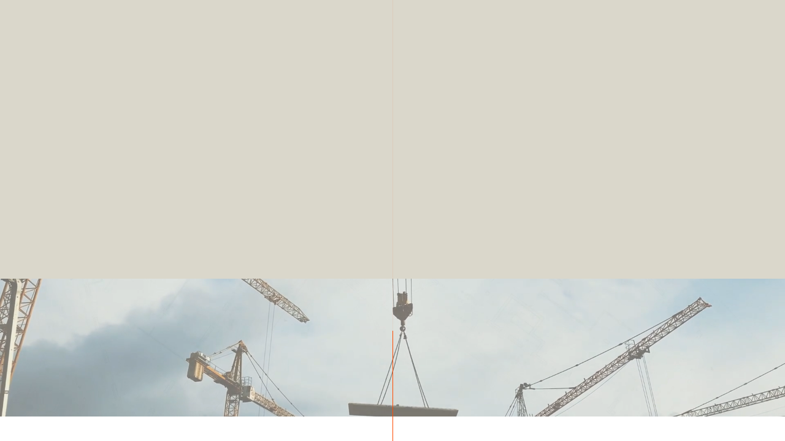

--- FILE ---
content_type: text/html; charset=UTF-8
request_url: https://delom.eu/
body_size: 14501
content:
<!doctype html>
<html lang="de-DE">
<head>
	<meta charset="UTF-8">
	<meta name="viewport" content="width=device-width, initial-scale=1">
	<link rel="profile" href="https://gmpg.org/xfn/11">
	<meta name='robots' content='index, follow, max-image-preview:large, max-snippet:-1, max-video-preview:-1' />
<link rel="alternate" href="https://delom.eu/" hreflang="de" />
<link rel="alternate" href="https://delom.eu/en/home/" hreflang="en" />

	<!-- This site is optimized with the Yoast SEO plugin v26.7 - https://yoast.com/wordpress/plugins/seo/ -->
	<title>DELOM WOHNBAU – Immobilien &amp; Entwicklung in Frankfurt - DELOM</title>
	<meta name="description" content="Ihr Partner für innovative Immobilienprojekte in Frankfurt: DELOM WOHNBAU GmbH verbindet Tradition mit modernem Wohnungsbau." />
	<link rel="canonical" href="https://delom.eu/" />
	<meta property="og:locale" content="de_DE" />
	<meta property="og:locale:alternate" content="en_GB" />
	<meta property="og:type" content="website" />
	<meta property="og:title" content="DELOM WOHNBAU – Immobilien &amp; Entwicklung in Frankfurt - DELOM" />
	<meta property="og:description" content="Ihr Partner für innovative Immobilienprojekte in Frankfurt: DELOM WOHNBAU GmbH verbindet Tradition mit modernem Wohnungsbau." />
	<meta property="og:url" content="https://delom.eu/" />
	<meta property="og:site_name" content="DELOM" />
	<meta property="article:modified_time" content="2025-10-08T15:05:51+00:00" />
	<meta name="twitter:card" content="summary_large_image" />
	<script type="application/ld+json" class="yoast-schema-graph">{"@context":"https://schema.org","@graph":[{"@type":"WebPage","@id":"https://delom.eu/","url":"https://delom.eu/","name":"DELOM WOHNBAU – Immobilien & Entwicklung in Frankfurt - DELOM","isPartOf":{"@id":"https://delom.eu/#website"},"datePublished":"2025-02-12T15:09:48+00:00","dateModified":"2025-10-08T15:05:51+00:00","description":"Ihr Partner für innovative Immobilienprojekte in Frankfurt: DELOM WOHNBAU GmbH verbindet Tradition mit modernem Wohnungsbau.","breadcrumb":{"@id":"https://delom.eu/#breadcrumb"},"inLanguage":"de","potentialAction":[{"@type":"ReadAction","target":["https://delom.eu/"]}]},{"@type":"BreadcrumbList","@id":"https://delom.eu/#breadcrumb","itemListElement":[{"@type":"ListItem","position":1,"name":"Startseite"}]},{"@type":"WebSite","@id":"https://delom.eu/#website","url":"https://delom.eu/","name":"DELOM","description":"","potentialAction":[{"@type":"SearchAction","target":{"@type":"EntryPoint","urlTemplate":"https://delom.eu/?s={search_term_string}"},"query-input":{"@type":"PropertyValueSpecification","valueRequired":true,"valueName":"search_term_string"}}],"inLanguage":"de"}]}</script>
	<!-- / Yoast SEO plugin. -->


<link rel="alternate" type="application/rss+xml" title="DELOM &raquo; Feed" href="https://delom.eu/feed/" />
<link rel="alternate" title="oEmbed (JSON)" type="application/json+oembed" href="https://delom.eu/wp-json/oembed/1.0/embed?url=https%3A%2F%2Fdelom.eu%2F" />
<link rel="alternate" title="oEmbed (XML)" type="text/xml+oembed" href="https://delom.eu/wp-json/oembed/1.0/embed?url=https%3A%2F%2Fdelom.eu%2F&#038;format=xml" />
<style id='wp-img-auto-sizes-contain-inline-css'>
img:is([sizes=auto i],[sizes^="auto," i]){contain-intrinsic-size:3000px 1500px}
/*# sourceURL=wp-img-auto-sizes-contain-inline-css */
</style>
<style id='wp-emoji-styles-inline-css'>

	img.wp-smiley, img.emoji {
		display: inline !important;
		border: none !important;
		box-shadow: none !important;
		height: 1em !important;
		width: 1em !important;
		margin: 0 0.07em !important;
		vertical-align: -0.1em !important;
		background: none !important;
		padding: 0 !important;
	}
/*# sourceURL=wp-emoji-styles-inline-css */
</style>
<style id='wp-block-library-inline-css'>
:root{--wp-block-synced-color:#7a00df;--wp-block-synced-color--rgb:122,0,223;--wp-bound-block-color:var(--wp-block-synced-color);--wp-editor-canvas-background:#ddd;--wp-admin-theme-color:#007cba;--wp-admin-theme-color--rgb:0,124,186;--wp-admin-theme-color-darker-10:#006ba1;--wp-admin-theme-color-darker-10--rgb:0,107,160.5;--wp-admin-theme-color-darker-20:#005a87;--wp-admin-theme-color-darker-20--rgb:0,90,135;--wp-admin-border-width-focus:2px}@media (min-resolution:192dpi){:root{--wp-admin-border-width-focus:1.5px}}.wp-element-button{cursor:pointer}:root .has-very-light-gray-background-color{background-color:#eee}:root .has-very-dark-gray-background-color{background-color:#313131}:root .has-very-light-gray-color{color:#eee}:root .has-very-dark-gray-color{color:#313131}:root .has-vivid-green-cyan-to-vivid-cyan-blue-gradient-background{background:linear-gradient(135deg,#00d084,#0693e3)}:root .has-purple-crush-gradient-background{background:linear-gradient(135deg,#34e2e4,#4721fb 50%,#ab1dfe)}:root .has-hazy-dawn-gradient-background{background:linear-gradient(135deg,#faaca8,#dad0ec)}:root .has-subdued-olive-gradient-background{background:linear-gradient(135deg,#fafae1,#67a671)}:root .has-atomic-cream-gradient-background{background:linear-gradient(135deg,#fdd79a,#004a59)}:root .has-nightshade-gradient-background{background:linear-gradient(135deg,#330968,#31cdcf)}:root .has-midnight-gradient-background{background:linear-gradient(135deg,#020381,#2874fc)}:root{--wp--preset--font-size--normal:16px;--wp--preset--font-size--huge:42px}.has-regular-font-size{font-size:1em}.has-larger-font-size{font-size:2.625em}.has-normal-font-size{font-size:var(--wp--preset--font-size--normal)}.has-huge-font-size{font-size:var(--wp--preset--font-size--huge)}.has-text-align-center{text-align:center}.has-text-align-left{text-align:left}.has-text-align-right{text-align:right}.has-fit-text{white-space:nowrap!important}#end-resizable-editor-section{display:none}.aligncenter{clear:both}.items-justified-left{justify-content:flex-start}.items-justified-center{justify-content:center}.items-justified-right{justify-content:flex-end}.items-justified-space-between{justify-content:space-between}.screen-reader-text{border:0;clip-path:inset(50%);height:1px;margin:-1px;overflow:hidden;padding:0;position:absolute;width:1px;word-wrap:normal!important}.screen-reader-text:focus{background-color:#ddd;clip-path:none;color:#444;display:block;font-size:1em;height:auto;left:5px;line-height:normal;padding:15px 23px 14px;text-decoration:none;top:5px;width:auto;z-index:100000}html :where(.has-border-color){border-style:solid}html :where([style*=border-top-color]){border-top-style:solid}html :where([style*=border-right-color]){border-right-style:solid}html :where([style*=border-bottom-color]){border-bottom-style:solid}html :where([style*=border-left-color]){border-left-style:solid}html :where([style*=border-width]){border-style:solid}html :where([style*=border-top-width]){border-top-style:solid}html :where([style*=border-right-width]){border-right-style:solid}html :where([style*=border-bottom-width]){border-bottom-style:solid}html :where([style*=border-left-width]){border-left-style:solid}html :where(img[class*=wp-image-]){height:auto;max-width:100%}:where(figure){margin:0 0 1em}html :where(.is-position-sticky){--wp-admin--admin-bar--position-offset:var(--wp-admin--admin-bar--height,0px)}@media screen and (max-width:600px){html :where(.is-position-sticky){--wp-admin--admin-bar--position-offset:0px}}

/*# sourceURL=wp-block-library-inline-css */
</style><style id='global-styles-inline-css'>
:root{--wp--preset--aspect-ratio--square: 1;--wp--preset--aspect-ratio--4-3: 4/3;--wp--preset--aspect-ratio--3-4: 3/4;--wp--preset--aspect-ratio--3-2: 3/2;--wp--preset--aspect-ratio--2-3: 2/3;--wp--preset--aspect-ratio--16-9: 16/9;--wp--preset--aspect-ratio--9-16: 9/16;--wp--preset--color--black: #000000;--wp--preset--color--cyan-bluish-gray: #abb8c3;--wp--preset--color--white: #ffffff;--wp--preset--color--pale-pink: #f78da7;--wp--preset--color--vivid-red: #cf2e2e;--wp--preset--color--luminous-vivid-orange: #ff6900;--wp--preset--color--luminous-vivid-amber: #fcb900;--wp--preset--color--light-green-cyan: #7bdcb5;--wp--preset--color--vivid-green-cyan: #00d084;--wp--preset--color--pale-cyan-blue: #8ed1fc;--wp--preset--color--vivid-cyan-blue: #0693e3;--wp--preset--color--vivid-purple: #9b51e0;--wp--preset--gradient--vivid-cyan-blue-to-vivid-purple: linear-gradient(135deg,rgb(6,147,227) 0%,rgb(155,81,224) 100%);--wp--preset--gradient--light-green-cyan-to-vivid-green-cyan: linear-gradient(135deg,rgb(122,220,180) 0%,rgb(0,208,130) 100%);--wp--preset--gradient--luminous-vivid-amber-to-luminous-vivid-orange: linear-gradient(135deg,rgb(252,185,0) 0%,rgb(255,105,0) 100%);--wp--preset--gradient--luminous-vivid-orange-to-vivid-red: linear-gradient(135deg,rgb(255,105,0) 0%,rgb(207,46,46) 100%);--wp--preset--gradient--very-light-gray-to-cyan-bluish-gray: linear-gradient(135deg,rgb(238,238,238) 0%,rgb(169,184,195) 100%);--wp--preset--gradient--cool-to-warm-spectrum: linear-gradient(135deg,rgb(74,234,220) 0%,rgb(151,120,209) 20%,rgb(207,42,186) 40%,rgb(238,44,130) 60%,rgb(251,105,98) 80%,rgb(254,248,76) 100%);--wp--preset--gradient--blush-light-purple: linear-gradient(135deg,rgb(255,206,236) 0%,rgb(152,150,240) 100%);--wp--preset--gradient--blush-bordeaux: linear-gradient(135deg,rgb(254,205,165) 0%,rgb(254,45,45) 50%,rgb(107,0,62) 100%);--wp--preset--gradient--luminous-dusk: linear-gradient(135deg,rgb(255,203,112) 0%,rgb(199,81,192) 50%,rgb(65,88,208) 100%);--wp--preset--gradient--pale-ocean: linear-gradient(135deg,rgb(255,245,203) 0%,rgb(182,227,212) 50%,rgb(51,167,181) 100%);--wp--preset--gradient--electric-grass: linear-gradient(135deg,rgb(202,248,128) 0%,rgb(113,206,126) 100%);--wp--preset--gradient--midnight: linear-gradient(135deg,rgb(2,3,129) 0%,rgb(40,116,252) 100%);--wp--preset--font-size--small: 13px;--wp--preset--font-size--medium: 20px;--wp--preset--font-size--large: 36px;--wp--preset--font-size--x-large: 42px;--wp--preset--spacing--20: 0.44rem;--wp--preset--spacing--30: 0.67rem;--wp--preset--spacing--40: 1rem;--wp--preset--spacing--50: 1.5rem;--wp--preset--spacing--60: 2.25rem;--wp--preset--spacing--70: 3.38rem;--wp--preset--spacing--80: 5.06rem;--wp--preset--shadow--natural: 6px 6px 9px rgba(0, 0, 0, 0.2);--wp--preset--shadow--deep: 12px 12px 50px rgba(0, 0, 0, 0.4);--wp--preset--shadow--sharp: 6px 6px 0px rgba(0, 0, 0, 0.2);--wp--preset--shadow--outlined: 6px 6px 0px -3px rgb(255, 255, 255), 6px 6px rgb(0, 0, 0);--wp--preset--shadow--crisp: 6px 6px 0px rgb(0, 0, 0);}:where(.is-layout-flex){gap: 0.5em;}:where(.is-layout-grid){gap: 0.5em;}body .is-layout-flex{display: flex;}.is-layout-flex{flex-wrap: wrap;align-items: center;}.is-layout-flex > :is(*, div){margin: 0;}body .is-layout-grid{display: grid;}.is-layout-grid > :is(*, div){margin: 0;}:where(.wp-block-columns.is-layout-flex){gap: 2em;}:where(.wp-block-columns.is-layout-grid){gap: 2em;}:where(.wp-block-post-template.is-layout-flex){gap: 1.25em;}:where(.wp-block-post-template.is-layout-grid){gap: 1.25em;}.has-black-color{color: var(--wp--preset--color--black) !important;}.has-cyan-bluish-gray-color{color: var(--wp--preset--color--cyan-bluish-gray) !important;}.has-white-color{color: var(--wp--preset--color--white) !important;}.has-pale-pink-color{color: var(--wp--preset--color--pale-pink) !important;}.has-vivid-red-color{color: var(--wp--preset--color--vivid-red) !important;}.has-luminous-vivid-orange-color{color: var(--wp--preset--color--luminous-vivid-orange) !important;}.has-luminous-vivid-amber-color{color: var(--wp--preset--color--luminous-vivid-amber) !important;}.has-light-green-cyan-color{color: var(--wp--preset--color--light-green-cyan) !important;}.has-vivid-green-cyan-color{color: var(--wp--preset--color--vivid-green-cyan) !important;}.has-pale-cyan-blue-color{color: var(--wp--preset--color--pale-cyan-blue) !important;}.has-vivid-cyan-blue-color{color: var(--wp--preset--color--vivid-cyan-blue) !important;}.has-vivid-purple-color{color: var(--wp--preset--color--vivid-purple) !important;}.has-black-background-color{background-color: var(--wp--preset--color--black) !important;}.has-cyan-bluish-gray-background-color{background-color: var(--wp--preset--color--cyan-bluish-gray) !important;}.has-white-background-color{background-color: var(--wp--preset--color--white) !important;}.has-pale-pink-background-color{background-color: var(--wp--preset--color--pale-pink) !important;}.has-vivid-red-background-color{background-color: var(--wp--preset--color--vivid-red) !important;}.has-luminous-vivid-orange-background-color{background-color: var(--wp--preset--color--luminous-vivid-orange) !important;}.has-luminous-vivid-amber-background-color{background-color: var(--wp--preset--color--luminous-vivid-amber) !important;}.has-light-green-cyan-background-color{background-color: var(--wp--preset--color--light-green-cyan) !important;}.has-vivid-green-cyan-background-color{background-color: var(--wp--preset--color--vivid-green-cyan) !important;}.has-pale-cyan-blue-background-color{background-color: var(--wp--preset--color--pale-cyan-blue) !important;}.has-vivid-cyan-blue-background-color{background-color: var(--wp--preset--color--vivid-cyan-blue) !important;}.has-vivid-purple-background-color{background-color: var(--wp--preset--color--vivid-purple) !important;}.has-black-border-color{border-color: var(--wp--preset--color--black) !important;}.has-cyan-bluish-gray-border-color{border-color: var(--wp--preset--color--cyan-bluish-gray) !important;}.has-white-border-color{border-color: var(--wp--preset--color--white) !important;}.has-pale-pink-border-color{border-color: var(--wp--preset--color--pale-pink) !important;}.has-vivid-red-border-color{border-color: var(--wp--preset--color--vivid-red) !important;}.has-luminous-vivid-orange-border-color{border-color: var(--wp--preset--color--luminous-vivid-orange) !important;}.has-luminous-vivid-amber-border-color{border-color: var(--wp--preset--color--luminous-vivid-amber) !important;}.has-light-green-cyan-border-color{border-color: var(--wp--preset--color--light-green-cyan) !important;}.has-vivid-green-cyan-border-color{border-color: var(--wp--preset--color--vivid-green-cyan) !important;}.has-pale-cyan-blue-border-color{border-color: var(--wp--preset--color--pale-cyan-blue) !important;}.has-vivid-cyan-blue-border-color{border-color: var(--wp--preset--color--vivid-cyan-blue) !important;}.has-vivid-purple-border-color{border-color: var(--wp--preset--color--vivid-purple) !important;}.has-vivid-cyan-blue-to-vivid-purple-gradient-background{background: var(--wp--preset--gradient--vivid-cyan-blue-to-vivid-purple) !important;}.has-light-green-cyan-to-vivid-green-cyan-gradient-background{background: var(--wp--preset--gradient--light-green-cyan-to-vivid-green-cyan) !important;}.has-luminous-vivid-amber-to-luminous-vivid-orange-gradient-background{background: var(--wp--preset--gradient--luminous-vivid-amber-to-luminous-vivid-orange) !important;}.has-luminous-vivid-orange-to-vivid-red-gradient-background{background: var(--wp--preset--gradient--luminous-vivid-orange-to-vivid-red) !important;}.has-very-light-gray-to-cyan-bluish-gray-gradient-background{background: var(--wp--preset--gradient--very-light-gray-to-cyan-bluish-gray) !important;}.has-cool-to-warm-spectrum-gradient-background{background: var(--wp--preset--gradient--cool-to-warm-spectrum) !important;}.has-blush-light-purple-gradient-background{background: var(--wp--preset--gradient--blush-light-purple) !important;}.has-blush-bordeaux-gradient-background{background: var(--wp--preset--gradient--blush-bordeaux) !important;}.has-luminous-dusk-gradient-background{background: var(--wp--preset--gradient--luminous-dusk) !important;}.has-pale-ocean-gradient-background{background: var(--wp--preset--gradient--pale-ocean) !important;}.has-electric-grass-gradient-background{background: var(--wp--preset--gradient--electric-grass) !important;}.has-midnight-gradient-background{background: var(--wp--preset--gradient--midnight) !important;}.has-small-font-size{font-size: var(--wp--preset--font-size--small) !important;}.has-medium-font-size{font-size: var(--wp--preset--font-size--medium) !important;}.has-large-font-size{font-size: var(--wp--preset--font-size--large) !important;}.has-x-large-font-size{font-size: var(--wp--preset--font-size--x-large) !important;}
/*# sourceURL=global-styles-inline-css */
</style>

<style id='classic-theme-styles-inline-css'>
/*! This file is auto-generated */
.wp-block-button__link{color:#fff;background-color:#32373c;border-radius:9999px;box-shadow:none;text-decoration:none;padding:calc(.667em + 2px) calc(1.333em + 2px);font-size:1.125em}.wp-block-file__button{background:#32373c;color:#fff;text-decoration:none}
/*# sourceURL=/wp-includes/css/classic-themes.min.css */
</style>
<link rel='stylesheet' id='contact-form-7-css' href='https://delom.eu/wp-content/plugins/contact-form-7/includes/css/styles.css?ver=6.1.4' media='all' />
<link rel='stylesheet' id='bootstrap-css-css' href='https://delom.eu/wp-content/themes/delom/css/bootstrap.css?ver=6.9' media='all' />
<link rel='stylesheet' id='delom-animate-css' href='https://delom.eu/wp-content/themes/delom/css/animate.css?ver=6.9' media='all' />
<link rel='stylesheet' id='delom-burger-css' href='https://delom.eu/wp-content/themes/delom/css/burger.min.css?ver=6.9' media='all' />
<link rel='stylesheet' id='delom-tiny-css' href='https://delom.eu/wp-content/themes/delom/css/tiny-slider.css?ver=6.9' media='all' />
<link rel='stylesheet' id='delom-style-css' href='https://delom.eu/wp-content/themes/delom/style.css?ver=200' media='all' />
<link rel='stylesheet' id='delom-main-css' href='https://delom.eu/wp-content/themes/delom/css/main.min.css?ver=200' media='all' />
<script src="https://delom.eu/wp-content/themes/delom/js/jq.min.js?ver=3.0.0" id="delom-jquery-js" type="a32d699e1359e91dc2f7dab2-text/javascript"></script>
<script src="https://delom.eu/wp-content/themes/delom/js/bootstrap.bundle.min.js?ver=1" id="delom-bootstrap-js-js" type="a32d699e1359e91dc2f7dab2-text/javascript"></script>
<link rel="https://api.w.org/" href="https://delom.eu/wp-json/" /><link rel="alternate" title="JSON" type="application/json" href="https://delom.eu/wp-json/wp/v2/pages/8" /><link rel="EditURI" type="application/rsd+xml" title="RSD" href="https://delom.eu/xmlrpc.php?rsd" />
<meta name="generator" content="WordPress 6.9" />
<link rel='shortlink' href='https://delom.eu/' />
<!-- start Simple Custom CSS and JS -->
<style>
.langnav {
	display: none;
}

.wpcf7-form-control-wrap[data-name="quiz1"] input.wpcf7-quiz {
	max-width: 100px;
}</style>
<!-- end Simple Custom CSS and JS -->
<link rel="icon" href="https://delom.eu/wp-content/uploads/2025/02/cropped-favicon-32x32.png" sizes="32x32" />
<link rel="icon" href="https://delom.eu/wp-content/uploads/2025/02/cropped-favicon-192x192.png" sizes="192x192" />
<link rel="apple-touch-icon" href="https://delom.eu/wp-content/uploads/2025/02/cropped-favicon-180x180.png" />
<meta name="msapplication-TileImage" content="https://delom.eu/wp-content/uploads/2025/02/cropped-favicon-270x270.png" />

	<script src="https://delom.eu/wp-content/themes/delom/js/counter.js" type="a32d699e1359e91dc2f7dab2-module"></script>
</head>

<body class="home wp-singular page-template-default page page-id-8 wp-theme-delom">
<script src="https://delom.eu/wp-content/themes/delom/js/tiny-slider.js" type="a32d699e1359e91dc2f7dab2-text/javascript"></script>

<main id="page" class="site">
	<div class="preloader">
		<span class="loading-line "></span>
	</div>
	<a class="skip-link screen-reader-text" href="#primary">Zum Inhalt springen</a>

	<header id="masthead" class="site-header">
		<div class="container">
			<div class="site-branding" tabindex="1">
				<a href="https://delom.eu" aria-label="Link zu Startseite" rel="home">
					<img src="https://delom.eu/wp-content/themes/delom/img/logo.svg" class="custom-logo" alt="DELOM" decoding="async">
				</a>
			</div><!-- .site-branding -->

			<nav id="site-navigation" class="main-navigation">	
				<div class="menu-main-container"><ul id="primary-menu" class="menu"><li id="menu-item-37" class="menu-item menu-item-type-custom menu-item-object-custom menu-item-37"><a href="#baukultur">BAUKULTUR</a></li>
<li id="menu-item-38" class="menu-item menu-item-type-custom menu-item-object-custom menu-item-38"><a href="#projekte">PROJEKTE</a></li>
<li id="menu-item-39" class="menu-item menu-item-type-custom menu-item-object-custom menu-item-39"><a href="#form">ANFRAGEN</a></li>
</ul></div>			</nav><!-- #site-navigation -->

			<button class="hamburger hamburger--squeeze" type="button" aria-label="Seitliche Navigation Öffnen" aria-expanded="false" tabindex="0">
				<span class="hamburger-box">
					<span class="hamburger-inner"></span>
				</span>
			</button>

			<div class="langnav">
			<ul>
					<li class="lang-item lang-item-3 lang-item-de current-lang lang-item-first"><a lang="de-DE" hreflang="de-DE" href="https://delom.eu/" aria-current="true">De</a></li>
	<li class="lang-item lang-item-6 lang-item-en"><a lang="en-GB" hreflang="en-GB" href="https://delom.eu/en/home/">En</a></li>
			</ul>
			</div>
		</div>
	</header><!-- #masthead -->

	<nav id="mobile-nav" class="mobile-nav">	
		<div class="menu-main-container"><ul id="primary-menu" class="menu"><li class="menu-item menu-item-type-custom menu-item-object-custom menu-item-37"><a href="#baukultur">BAUKULTUR</a></li>
<li class="menu-item menu-item-type-custom menu-item-object-custom menu-item-38"><a href="#projekte">PROJEKTE</a></li>
<li class="menu-item menu-item-type-custom menu-item-object-custom menu-item-39"><a href="#form">ANFRAGEN</a></li>
</ul></div>	</nav><!-- #site-navigation -->

	
	<div id="primary" class="site-content">
<section class="herobanner">
<div class="video_wrapper">
    <video 
    preload="auto" 
    autoplay="" 
    loop="" 
    muted="" 
    playsinline="" 
    playsinline>
    <source src="https://delom.eu/wp-content/uploads/2025/03/DELOM_Headerfilm_lowres.mp4" type="video/mp4">
    </video>
</div>
</section><!-- /section --><section class="text_block  " tabindex="0" aria-label="Text Abschnitt">
  <div class="container">

    <div class="row justify-content-center">
      <div class="col-sm-12 col-lg-10 col-xl-8">
        <div class="wow fadeInUp">
          <h1 style="text-align: center;">Investor – Projektentwickler – Generalübernehmer – Bestandshalter „Investition mit Weitblick“</h1>

                        <div class='button_wrapper'>
                <a href="#form" class="btn" target="" role="button" tabindex="0">
                  <span>JETZT ANFRAGEN</span>
                </a>
              </div>
                    </div>
      </div><!-- /col -->
    </div><!-- /row -->

  </div><!-- /container -->
</section><!-- /section -->
<section class="text_counter  bg_beige" id="baukultur">
  <div class="container">
     <div class="row">

        <div class="col-sm-12">
            <h2 id="" style="text-align: center;">UNSERE BAUKULTUR</h2>
        </div><!-- /col -->

        <div class="col-sm-12 col-lg-5">
                        <div class="absatz wow fadeInUp">
                    <p><strong>Immobilieninvestments</strong></p>
<p>Als etablierter Investor und Projektentwickler verbinden wir fundiertes Wissen mit einer klaren, langfristig orientierten Strategie. Unsere Philosophie setzt auf die Balance zwischen traditionellen Werten und innovativen Ansätzen – und das nicht nur im Bereich der Immobilienentwicklung, sondern auch in der Förderung von Kultur und Kreativität.</p>
                </div>
                        <div class="absatz wow fadeInUp">
                    <p><strong>Vertrauen durch Seriosität</strong></p>
<p>Mit einem tiefen Verständnis für den Immobilienmarkt und langjähriger Expertise agieren wir mit Weitblick und Verantwortung. Unsere Investitionen und Projekte zeichnen sich durch Transparenz, Nachhaltigkeit und langfristige Wertsteigerung aus. Dabei haben wir stets die positiven Auswirkungen auf die Gesellschaft und die Kultur im Blick – wir schaffen nicht nur Immobilien, sondern Räume für Kreativität und Innovation.</p>
                </div>
                        <div class="absatz wow fadeInUp">
                    <p><strong>Innovation trifft Tradition</strong></p>
<p>Die Verbindung von Tradition und Innovation ist unser Markenzeichen. Wir nutzen zukunftsweisende Technologien und moderne Entwicklungen, um den Wert unserer Immobilien zu steigern und zu fördern. Unsere Projekte sind nicht nur funktionale Immobilien, sondern auch Plattformen, die Raum für kulturelle Veranstaltungen, kreative Ideen und künstlerische Entfaltung bieten.</p>
                </div>
                        <div class="absatz wow fadeInUp">
                    <p><strong>Ausgewählte Bestandsimmobilien – Potenziale erkennen und bewahren</strong></p>
<p>Neben der Entwicklung neuer Projekte legen wir besonderen Wert auf die Revitalisierung ausgewählter Bestandsimmobilien. Durch gezielte Sanierungen und die Bewahrung historischer Substanz schaffen wir nicht nur wertvolle Objekte, sondern auch kulturelle Ankerpunkte, die das Erbe der Vergangenheit mit der Zukunft verbinden. Diese Bestandsimmobilien sind für uns mehr als nur Bauwerke – sie sind Orte mit Geschichte und Potenzial für kreative Weiterentwicklungen.</p>
                </div>
                </div><!-- /col -->

        <div class="col-sm-12 col-lg-6 offset-lg-1">
                        <div class="counter">
                <div class='count'><span class='num' id='countID0' data-numstart='0' data-numend='74682'>0</span> cbm</div>                <h6>Verbaute Betonmenge</h6>
                </div>
                        <div class="counter">
                <div class='count'><span class='num' id='countID1' data-numstart='0' data-numend='84809'>0</span> qm</div>                <h6>Wohnfläche</h6>
                </div>
                        <div class="counter">
                <div class='count'><span class='num' id='countID2' data-numstart='0' data-numend='9215'>0</span> to</div>                <h6>Verbaute Stahlmenge</h6>
                </div>
                        <div class="counter">
                <div class='count'><span class='num' id='countID3' data-numstart='0' data-numend='1195'>0</span> </div>                <h6>Wohneinheiten</h6>
                </div>
                </div><!-- /col -->

     </div><!-- /row -->
    </div><!-- /container -->
</section><!-- /section -->

<section class="slider_block" id="projekte">
    <div class="container">
        <div class="row">
            <div class="col-12">
                <h2 id="" style="text-align: center;">UNSERE PROJEKTE</h2>
            </div>
        </div>

        <div class="row justify-content-center" id="sliderTabs">
                        <div class="col-auto">
                <button class="tab-btn" type="button" data-target="tinyslider_10">
                    Aktuelle Projekte                </button>
            </div>
                        <div class="col-auto">
                <button class="tab-btn" type="button" data-target="tinyslider_17">
                    Abgeschlossene Projekte                </button>
            </div>
                        <div class="col-auto">
                <button class="tab-btn" type="button" data-target="tinyslider_12">
                    Geplante Projekte                </button>
            </div>
                        <div class="col-auto">
                <button class="tab-btn" type="button" data-target="tinyslider_51">
                    Bestand                </button>
            </div>
                    </div>

        <div class="slider_wrapper">
                        <div class="tinyslider_51" style="display: none;">
                <div class="tinyslider_inner">
                                                <div>
                    <div class="d-card">
                        <div class="d-card-img-wrapper">
                                                    <img src="https://delom.eu/wp-content/uploads/2025/09/DELOM-Projektentwickler-Projekt-Bachmannstrasse2_4_Bestand-Kopie-1024x572.webp" class="d-card-img-top " alt="Bestand: FRANKFURT &#8211; Hausen">
                        
                                                </div>

                        <div class="d-card-body">
                            <h4 class="fixed">01</h4>
                            <h4 class="d-card-title">
                                FRANKFURT - Hausen                            </h4>
                            <div class="d-card-text">
                                <p>Bachmannstraße 2-4</p>
<div>1 Wohnung und 1 Kulturverein</div>
                                                            </div>
                        </div>
                    </div>
                </div><!-- slide -->
                                                <div>
                    <div class="d-card">
                        <div class="d-card-img-wrapper">
                                                    <img src="https://delom.eu/wp-content/uploads/2025/02/DELOM-Projektentwickler-Projekt-HofgutObermuehle-Kopie-neu-1024x572.webp" class="d-card-img-top " alt="Bestand: FRANKFURT &#8211; ALT-NIEDERURSEL">
                        
                                                </div>

                        <div class="d-card-body">
                            <h4 class="fixed">02</h4>
                            <h4 class="d-card-title">
                                FRANKFURT - ALT-NIEDERURSEL                            </h4>
                            <div class="d-card-text">
                                <p>Obermühlgasse 9-19</p>
<div>6 Wohnungen, 5 Stellplätze &amp; 1 Einfamilienhaus</div>
                                                            </div>
                        </div>
                    </div>
                </div><!-- slide -->
                                                <div>
                    <div class="d-card">
                        <div class="d-card-img-wrapper">
                                                    <img src="https://delom.eu/wp-content/uploads/2025/09/Alt_Praunheim_B_06-1024x717.jpg" class="d-card-img-top " alt="Bestand: FRANKFURT &#8211; Alt Praunheim">
                        
                                                </div>

                        <div class="d-card-body">
                            <h4 class="fixed">03</h4>
                            <h4 class="d-card-title">
                                FRANKFURT - Alt Praunheim                            </h4>
                            <div class="d-card-text">
                                <p>Alt Praunheim 49</p>
<div>4 Wohnungen &amp; 1 Gewerbeeinheit</div>
                                                            </div>
                        </div>
                    </div>
                </div><!-- slide -->
                                                <div>
                    <div class="d-card">
                        <div class="d-card-img-wrapper">
                                                    <img src="https://delom.eu/wp-content/uploads/2025/09/DELOM-Projektentwickler-Projekt-Wallstrasse37Bestand1-1024x572.webp" class="d-card-img-top " alt="Bestand: FRANKFURT &#8211; Oberursel">
                        
                                                </div>

                        <div class="d-card-body">
                            <h4 class="fixed">04</h4>
                            <h4 class="d-card-title">
                                FRANKFURT - Oberursel                            </h4>
                            <div class="d-card-text">
                                <p>Wallstraße 37</p>
<div>28 Wohnungen</div>
                                                            </div>
                        </div>
                    </div>
                </div><!-- slide -->
                                            </div>
            </div>
                        <div class="tinyslider_12" style="display: none;">
                <div class="tinyslider_inner">
                                                <div>
                    <div class="d-card">
                        <div class="d-card-img-wrapper">
                        
                                                </div>

                        <div class="d-card-body">
                            <h4 class="fixed">01</h4>
                            <h4 class="d-card-title">
                                FRANKFURT - Preungesheim                            </h4>
                            <div class="d-card-text">
                                <p>Am Dorfgarten 72-74 (aktuelle Projektstudie)</p>
<div></div>
                                                            </div>
                        </div>
                    </div>
                </div><!-- slide -->
                                                <div>
                    <div class="d-card">
                        <div class="d-card-img-wrapper">
                        
                                                </div>

                        <div class="d-card-body">
                            <h4 class="fixed">02</h4>
                            <h4 class="d-card-title">
                                FRANKFURT - Eckenheim                            </h4>
                            <div class="d-card-text">
                                <p>Eckenheimer Landstraße 352 (aktuelle Projektstudie)</p>
<div></div>
                                                            </div>
                        </div>
                    </div>
                </div><!-- slide -->
                                                <div>
                    <div class="d-card">
                        <div class="d-card-img-wrapper">
                        
                                                </div>

                        <div class="d-card-body">
                            <h4 class="fixed">03</h4>
                            <h4 class="d-card-title">
                                FRANKFURT - Bockenheim                            </h4>
                            <div class="d-card-text">
                                <p>Ederstraße 15 (aktuelle Projektstudie)</p>
<div></div>
                                                            </div>
                        </div>
                    </div>
                </div><!-- slide -->
                                                <div>
                    <div class="d-card">
                        <div class="d-card-img-wrapper">
                        
                                                </div>

                        <div class="d-card-body">
                            <h4 class="fixed">04</h4>
                            <h4 class="d-card-title">
                                FRANKFURT - Nordend                            </h4>
                            <div class="d-card-text">
                                <p>Eiserne Hand 40 / Eckenheimer Landstraße 36 (aktuelle Projektstudie)</p>
<div></div>
                                                            </div>
                        </div>
                    </div>
                </div><!-- slide -->
                                                <div>
                    <div class="d-card">
                        <div class="d-card-img-wrapper">
                        
                                                </div>

                        <div class="d-card-body">
                            <h4 class="fixed">05</h4>
                            <h4 class="d-card-title">
                                FRANKFURT - Eckenheim                            </h4>
                            <div class="d-card-text">
                                <p>Engelthaler Straße 26-28 (aktuelle Projektstudie)</p>
<div></div>
                                                            </div>
                        </div>
                    </div>
                </div><!-- slide -->
                                                <div>
                    <div class="d-card">
                        <div class="d-card-img-wrapper">
                        
                                                </div>

                        <div class="d-card-body">
                            <h4 class="fixed">06</h4>
                            <h4 class="d-card-title">
                                FRANKFURT - Nied                            </h4>
                            <div class="d-card-text">
                                <p>Nieder Kirchweg 13 (aktuelle Projektstudie)</p>
<div></div>
                                                            </div>
                        </div>
                    </div>
                </div><!-- slide -->
                                                <div>
                    <div class="d-card">
                        <div class="d-card-img-wrapper">
                        
                                                </div>

                        <div class="d-card-body">
                            <h4 class="fixed">07</h4>
                            <h4 class="d-card-title">
                                FRANKFURT - Preungesheim                            </h4>
                            <div class="d-card-text">
                                <p>Am Dorfgarten 37 (aktuelle Projektstudie)</p>
<div></div>
                                                            </div>
                        </div>
                    </div>
                </div><!-- slide -->
                                                <div>
                    <div class="d-card">
                        <div class="d-card-img-wrapper">
                        
                                                </div>

                        <div class="d-card-body">
                            <h4 class="fixed">08</h4>
                            <h4 class="d-card-title">
                                FRANKFURT - Niederrad                            </h4>
                            <div class="d-card-text">
                                <p>Schwanheimer Straße 110 (aktuelle Projektstudie)</p>
<div></div>
                                                            </div>
                        </div>
                    </div>
                </div><!-- slide -->
                                            </div>
            </div>
                        <div class="tinyslider_17" style="display: none;">
                <div class="tinyslider_inner">
                                                <div>
                    <div class="d-card">
                        <div class="d-card-img-wrapper">
                                                    <img src="https://delom.eu/wp-content/uploads/2025/02/DELOM-Projektentwickler-Projekt-HofgutObermuehle-1024x572.jpg" class="d-card-img-top fade-img" alt="Abgeschlossene Projekte: FRANKFURT &#8211; Alt-Niederursel">
                        
                                                    <span class="house"></span>
                            <img src="https://delom.eu/wp-content/uploads/2025/02/DELOM-Projektentwickler-Projekt-HofgutObermuehle-Kopie-neu.webp" class="d-card-img-top fade-img-behind" alt="Abgeschlossene Projekte: FRANKFURT &#8211; Alt-Niederursel">
                                                </div>

                        <div class="d-card-body">
                            <h4 class="fixed">01</h4>
                            <h4 class="d-card-title">
                                FRANKFURT - Alt-Niederursel                            </h4>
                            <div class="d-card-text">
                                <p>Obermühlgasse 9-19</p>
<div>35 Wohneinheiten, 1 Einfamilienhaus &amp; 35 Stellplätze</div>
<div>3.222 qm Wohnfläche</div>
                                                            </div>
                        </div>
                    </div>
                </div><!-- slide -->
                                                <div>
                    <div class="d-card">
                        <div class="d-card-img-wrapper">
                                                    <img src="https://delom.eu/wp-content/uploads/2025/02/DELOM-Projektentwickler-Projekt-Musikantenweg-1024x679.webp" class="d-card-img-top fade-img" alt="Abgeschlossene Projekte: FRANKFURT &#8211; Nordend">
                        
                                                    <span class="house"></span>
                            <img src="https://delom.eu/wp-content/uploads/2025/02/DELOM-Projektentwickler-Projekt-Musikantenweg-Kopie-1.webp" class="d-card-img-top fade-img-behind" alt="Abgeschlossene Projekte: FRANKFURT &#8211; Nordend">
                                                </div>

                        <div class="d-card-body">
                            <h4 class="fixed">02</h4>
                            <h4 class="d-card-title">
                                FRANKFURT - Nordend                            </h4>
                            <div class="d-card-text">
                                <p>Musikantenweg 68</p>
<p>9 Wohnungen &amp; 8 Stellplätzen<br />
1.309 qm Wohnfläche</p>
                                                            </div>
                        </div>
                    </div>
                </div><!-- slide -->
                                                <div>
                    <div class="d-card">
                        <div class="d-card-img-wrapper">
                                                    <img src="https://delom.eu/wp-content/uploads/2025/02/DELOM-Projektentwickler-Projekt-Habsburgerallee3-1024x572.jpg" class="d-card-img-top fade-img" alt="Abgeschlossene Projekte: FRANKFURT &#8211; Bornheim Habsburgerallee">
                        
                                                    <span class="house"></span>
                            <img src="https://delom.eu/wp-content/uploads/2025/02/DELOM-Projektentwickler-Projekt-Habsburgerallee3-Kopie-1.webp" class="d-card-img-top fade-img-behind" alt="Abgeschlossene Projekte: FRANKFURT &#8211; Bornheim Habsburgerallee">
                                                </div>

                        <div class="d-card-body">
                            <h4 class="fixed">03</h4>
                            <h4 class="d-card-title">
                                FRANKFURT - Bornheim                            </h4>
                            <div class="d-card-text">
                                <p>Arnsburger Straße 1, Habsburgerallee 3</p>
<div>16 Wohneinheiten &amp; 9 Stellplätze</div>
<div>1.221 qm Wohnfläche</div>
                                                            </div>
                        </div>
                    </div>
                </div><!-- slide -->
                                                <div>
                    <div class="d-card">
                        <div class="d-card-img-wrapper">
                                                    <img src="https://delom.eu/wp-content/uploads/2025/02/DELOM-Projektentwickler-Projekt-ArnsburgerStrasse66-70A-1024x572.jpg" class="d-card-img-top fade-img" alt="Abgeschlossene Projekte: FRANKFURT &#8211; Bornheim Arnsburger Straße">
                        
                                                    <span class="house"></span>
                            <img src="https://delom.eu/wp-content/uploads/2025/02/DELOM-Projektentwickler-Projekt-ArnsburgerStrasse66-70A-Kopie-neu.webp" class="d-card-img-top fade-img-behind" alt="Abgeschlossene Projekte: FRANKFURT &#8211; Bornheim Arnsburger Straße">
                                                </div>

                        <div class="d-card-body">
                            <h4 class="fixed">04</h4>
                            <h4 class="d-card-title">
                                FRANKFURT - Bornheim                            </h4>
                            <div class="d-card-text">
                                <p>Arnsburger Straße 66-70A</p>
<p>28 Wohneinheiten &amp; 24 Stellplätze sowie 1 Gewerbeinheit<br />
2.738 qm Wohnfläche</p>
                                                            </div>
                        </div>
                    </div>
                </div><!-- slide -->
                                                <div>
                    <div class="d-card">
                        <div class="d-card-img-wrapper">
                                                    <img src="https://delom.eu/wp-content/uploads/2025/02/DELOM-Projektentwickler-Projekt-Scheidswaldstrasse28-1024x572.jpg" class="d-card-img-top fade-img" alt="Abgeschlossene Projekte: FRANKFURT &#8211; Bornheim Scheidswaldstraße">
                        
                                                    <span class="house"></span>
                            <img src="https://delom.eu/wp-content/uploads/2025/02/DELOM-Projektentwickler-Projekt-Scheidswaldstrasse28-Kopie-1.webp" class="d-card-img-top fade-img-behind" alt="Abgeschlossene Projekte: FRANKFURT &#8211; Bornheim Scheidswaldstraße">
                                                </div>

                        <div class="d-card-body">
                            <h4 class="fixed">05</h4>
                            <h4 class="d-card-title">
                                FRANKFURT - Bornheim                            </h4>
                            <div class="d-card-text">
                                <p>Scheidswaldstraße 28</p>
<p>8 Wohneinheiten &amp; 8 Stellplätze<br />
864 qm Wohnfläche</p>
                                                            </div>
                        </div>
                    </div>
                </div><!-- slide -->
                                                <div>
                    <div class="d-card">
                        <div class="d-card-img-wrapper">
                                                    <img src="https://delom.eu/wp-content/uploads/2025/02/DELOM-Projektentwickler-Projekt-Ohlengarten4-6-Haingrabenstrasse43-1024x572.jpg" class="d-card-img-top fade-img" alt="Abgeschlossene Projekte: FRANKFURT &#8211; Praunheim Ohlengarten">
                        
                                                    <span class="house"></span>
                            <img src="https://delom.eu/wp-content/uploads/2025/02/DELOM-Projektentwickler-Projekt-Ohlengarten4-6-Haingrabenstrasse43-Kopie.webp" class="d-card-img-top fade-img-behind" alt="Abgeschlossene Projekte: FRANKFURT &#8211; Praunheim Ohlengarten">
                                                </div>

                        <div class="d-card-body">
                            <h4 class="fixed">06</h4>
                            <h4 class="d-card-title">
                                FRANKFURT - Praunheim                            </h4>
                            <div class="d-card-text">
                                <p>Ohlengarten 4-6/Haingrabenstraße 43</p>
<p>25 Wohneinheiten &amp; 25 Stellplätze<br />
1.743 qm Wohnfläche</p>
                                                            </div>
                        </div>
                    </div>
                </div><!-- slide -->
                                                <div>
                    <div class="d-card">
                        <div class="d-card-img-wrapper">
                                                    <img src="https://delom.eu/wp-content/uploads/2025/02/DELOM-Projektentwickler-Projekt-Lortzingstrasse15--1024x572.jpg" class="d-card-img-top fade-img" alt="Abgeschlossene Projekte: FRANKFURT &#8211; Nordend Lortzingstraße">
                        
                                                    <span class="house"></span>
                            <img src="https://delom.eu/wp-content/uploads/2025/02/DELOM-Projektentwickler-Projekt-U-Lortzingstrasse15.webp" class="d-card-img-top fade-img-behind" alt="Abgeschlossene Projekte: FRANKFURT &#8211; Nordend Lortzingstraße">
                                                </div>

                        <div class="d-card-body">
                            <h4 class="fixed">07</h4>
                            <h4 class="d-card-title">
                                FRANKFURT - Nordend                            </h4>
                            <div class="d-card-text">
                                <p>Lortzingstraße 15</p>
<div>53 Wohneinheiten &amp; 24 Stellplätze</div>
<div>3.659 qm Wohnfläche + 765 qm kulturelle und soziale Nutzfläche</div>
                                                            </div>
                        </div>
                    </div>
                </div><!-- slide -->
                                                <div>
                    <div class="d-card">
                        <div class="d-card-img-wrapper">
                                                    <img src="https://delom.eu/wp-content/uploads/2025/02/DELOM-Projektentwickler-Projekt-Musikantenweg78-1024x572.jpg" class="d-card-img-top fade-img" alt="Abgeschlossene Projekte: FRANKFURT &#8211; Nordend Musikantenweg">
                        
                                                    <span class="house"></span>
                            <img src="https://delom.eu/wp-content/uploads/2025/02/DELOM-Projektentwickler-Projekt-Musikantenweg78-neu-Kopie.webp" class="d-card-img-top fade-img-behind" alt="Abgeschlossene Projekte: FRANKFURT &#8211; Nordend Musikantenweg">
                                                </div>

                        <div class="d-card-body">
                            <h4 class="fixed">08</h4>
                            <h4 class="d-card-title">
                                FRANKFURT - Nordend                            </h4>
                            <div class="d-card-text">
                                <p>Musikantenweg 78</p>
<div>35 Wohneinheiten &amp; 14 Stellplätze sowie 2 Gewerbeeinheiten</div>
<div>2.195 qm Wohnfläche + 172 qm Gewerbefläche</div>
                                                            </div>
                        </div>
                    </div>
                </div><!-- slide -->
                                                <div>
                    <div class="d-card">
                        <div class="d-card-img-wrapper">
                                                    <img src="https://delom.eu/wp-content/uploads/2025/02/DELOM-Projektentwickler-Projekt-EschersheimerLandstrasse605-607-1024x572.jpg" class="d-card-img-top fade-img" alt="Abgeschlossene Projekte: FRANKFURT &#8211; Eschersheim Eschersheimer Landstraße">
                        
                                                    <span class="house"></span>
                            <img src="https://delom.eu/wp-content/uploads/2025/02/DELOM-Projektentwickler-Projekt-U-EschersheimerLandstrasse605.webp" class="d-card-img-top fade-img-behind" alt="Abgeschlossene Projekte: FRANKFURT &#8211; Eschersheim Eschersheimer Landstraße">
                                                </div>

                        <div class="d-card-body">
                            <h4 class="fixed">09</h4>
                            <h4 class="d-card-title">
                                FRANKFURT - Eschersheim                            </h4>
                            <div class="d-card-text">
                                <p>Eschersheimer Landstraße 605-607</p>
<div>41 Wohneinheiten &amp; 15 Stellplätze sowie 1 Gewerbeeinheit</div>
<div>2.508 qm Wohnfläche + 546 qm Gewerbefläche</div>
                                                            </div>
                        </div>
                    </div>
                </div><!-- slide -->
                                                <div>
                    <div class="d-card">
                        <div class="d-card-img-wrapper">
                                                    <img src="https://delom.eu/wp-content/uploads/2025/02/DELOM-Projektentwickler-Projekt-Guentherstrasse31-1024x572.jpg" class="d-card-img-top fade-img" alt="Abgeschlossene Projekte: FRANKFURT &#8211; Niederrad Güntherstraße">
                        
                                                    <span class="house"></span>
                            <img src="https://delom.eu/wp-content/uploads/2025/02/DELOM-Projektentwickler-Projekt-Guentherstrasse31-Kopie-neu.webp" class="d-card-img-top fade-img-behind" alt="Abgeschlossene Projekte: FRANKFURT &#8211; Niederrad Güntherstraße">
                                                </div>

                        <div class="d-card-body">
                            <h4 class="fixed">10</h4>
                            <h4 class="d-card-title">
                                FRANKFURT - Niederrad                            </h4>
                            <div class="d-card-text">
                                <p>Güntherstraße 31</p>
<p>25 Wohneinheiten &amp; 9 Stellplätze<br />
1.420 qm Wohnfläche</p>
                                                            </div>
                        </div>
                    </div>
                </div><!-- slide -->
                                                <div>
                    <div class="d-card">
                        <div class="d-card-img-wrapper">
                                                    <img src="https://delom.eu/wp-content/uploads/2025/02/DELOM-Projektentwickler-Projekt-Nieder-Kirchweg121-123-1024x572.jpg" class="d-card-img-top fade-img" alt="Abgeschlossene Projekte: FRANKFURT &#8211; Nied Nieder Kirchweg">
                        
                                                    <span class="house"></span>
                            <img src="https://delom.eu/wp-content/uploads/2025/02/DELOM-Projektentwickler-Projekt-U-NiederKirchweg121.webp" class="d-card-img-top fade-img-behind" alt="Abgeschlossene Projekte: FRANKFURT &#8211; Nied Nieder Kirchweg">
                                                </div>

                        <div class="d-card-body">
                            <h4 class="fixed">11</h4>
                            <h4 class="d-card-title">
                                FRANKFURT - Nied                            </h4>
                            <div class="d-card-text">
                                <p>Nieder Kirchweg 121-123</p>
<div>49 Wohneinheiten &amp; 30 Stellplätze sowie 1 Gewerbeinheit</div>
<div>3.041 qm Wohnfläche + 222 qm Gewerbefläche</div>
                                                            </div>
                        </div>
                    </div>
                </div><!-- slide -->
                                                <div>
                    <div class="d-card">
                        <div class="d-card-img-wrapper">
                                                    <img src="https://delom.eu/wp-content/uploads/2025/02/DELOM-Projektentwickler-Projekt-Akazienstrasse-1024x572.jpg" class="d-card-img-top fade-img" alt="Abgeschlossene Projekte: FRANKFURT &#8211; Griesheim Akazienstraße">
                        
                                                    <span class="house"></span>
                            <img src="https://delom.eu/wp-content/uploads/2025/02/DELOM-Projektentwickler-Projekt-Akazienstrasse-Kopie-neu1.webp" class="d-card-img-top fade-img-behind" alt="Abgeschlossene Projekte: FRANKFURT &#8211; Griesheim Akazienstraße">
                                                </div>

                        <div class="d-card-body">
                            <h4 class="fixed">12</h4>
                            <h4 class="d-card-title">
                                FRANKFURT - Griesheim                            </h4>
                            <div class="d-card-text">
                                <p>Akazienstraße 1, 1A, 1B, 2, Kastanienstraße 6, Mainzer Landstraße 553</p>
<div>52 Wohneinheiten &amp; 41 Stellplätze</div>
<div>3.525 qm Wohnfläche</div>
                                                            </div>
                        </div>
                    </div>
                </div><!-- slide -->
                                            </div>
            </div>
                        <div class="tinyslider_10" style="display: none;">
                <div class="tinyslider_inner">
                                                <div>
                    <div class="d-card">
                        <div class="d-card-img-wrapper">
                                                    <img src="https://delom.eu/wp-content/uploads/2025/02/DELOM-Projektentwickler-Projekt-Spessartstrasse49-1024x572.jpg" class="d-card-img-top fade-img" alt="Aktuelle Projekte: FRANKFURT &#8211; Bornheim Spessartstraße">
                        
                                                    <span class="house"></span>
                            <img src="https://delom.eu/wp-content/uploads/2025/02/DELOM-Platzhalter-2-Kopie.webp" class="d-card-img-top fade-img-behind" alt="Aktuelle Projekte: FRANKFURT &#8211; Bornheim Spessartstraße">
                                                </div>

                        <div class="d-card-body">
                            <h4 class="fixed">01</h4>
                            <h4 class="d-card-title">
                                FRANKFURT - Bornheim                            </h4>
                            <div class="d-card-text">
                                <p>Spessartstraße 24</p>
<div>29 Wohneinheiten &amp; 9 Stellplätze</div>
<div>2.202 qm Wohnfläche</div>
                                                            </div>
                        </div>
                    </div>
                </div><!-- slide -->
                                                <div>
                    <div class="d-card">
                        <div class="d-card-img-wrapper">
                                                    <img src="https://delom.eu/wp-content/uploads/2025/09/IMG_4399-1024x614.jpg" class="d-card-img-top fade-img" alt="Aktuelle Projekte: FRANKFURT &#8211; Niederrad Schwarzwaldstraße">
                        
                                                    <span class="house"></span>
                            <img src="https://delom.eu/wp-content/uploads/2025/02/DELOM-Platzhalter-2-Kopie.webp" class="d-card-img-top fade-img-behind" alt="Aktuelle Projekte: FRANKFURT &#8211; Niederrad Schwarzwaldstraße">
                                                </div>

                        <div class="d-card-body">
                            <h4 class="fixed">02</h4>
                            <h4 class="d-card-title">
                                FRANKFURT - Niederrad                            </h4>
                            <div class="d-card-text">
                                <p>Schwarzwaldstraße 4-6</p>
<div>13 Wohnungen &amp; 13 Stellplätze</div>
                                                            </div>
                        </div>
                    </div>
                </div><!-- slide -->
                                            </div>
            </div>
                    </div>
    </div>
</section>

<script type="a32d699e1359e91dc2f7dab2-text/javascript">
    document.addEventListener("DOMContentLoaded", function() {
    let activeSlider = "tinyslider_10"; // Default slider
    let sliders = {}; // Store initialized sliders

    // Select the active button and add "active" class on load
    let activeButton = document.querySelector(`.tab-btn[data-target="${activeSlider}"]`);
    if (activeButton) activeButton.classList.add('active');

    // Hide all outer containers except the default one
    document.querySelectorAll('.slider_wrapper > div').forEach(slider => {
        if (!slider.classList.contains(activeSlider)) {
            slider.style.display = 'none';
        }
    });

    // Function to initialize a slider inside its inner container
    function initSlider(sliderClass) {
        if (!sliders[sliderClass]) { // Check if slider is already initialized
            let innerContainer = document.querySelector(`.${sliderClass} .tinyslider_inner`);
            sliders[sliderClass] = tns({
                container: innerContainer,
                items: 1,
                slideBy: 1,
                autoplay: true,
                gutter: 0,
                controlsPosition: 'bottom',
                autoplayButtonOutput: false,
                pauseOnHover: true,
                responsive: { 1200: { gutter: 30, items: 2 } },
            });
        }
    }

    // Initialize the default slider
    initSlider(activeSlider);
    document.querySelector(`.${activeSlider}`).style.display = 'block';

    // Tab button functionality
    document.querySelectorAll('.tab-btn').forEach(button => {
        button.addEventListener('click', function() {
            let targetSlider = this.getAttribute('data-target');

            if (targetSlider !== activeSlider) {
                // Hide current slider
                document.querySelector(`.${activeSlider}`).style.display = 'none';

                // Show new slider
                document.querySelector(`.${targetSlider}`).style.display = 'block';

                // Initialize new slider if not already initialized
                initSlider(targetSlider);

                // Remove "active" class from previously active button
                document.querySelector('.tab-btn.active')?.classList.remove('active');

                // Add "active" class to clicked button
                this.classList.add('active');

                // Update active slider reference
                activeSlider = targetSlider;
            }
        });
    });
});
</script>
<section class="form_block bg_dark" id="form">
  <div class="container">
     <div class="row">

        <div class="col-sm-12">
            <h2 id="" style="text-align: center;">IHRE ANFRAGE</h2>
        </div><!-- /col -->

        <div class="col-sm-12">
            
<div class="wpcf7 no-js" id="wpcf7-f109-o1" lang="de-DE" dir="ltr" data-wpcf7-id="109">
<div class="screen-reader-response"><p role="status" aria-live="polite" aria-atomic="true"></p> <ul></ul></div>
<form action="/#wpcf7-f109-o1" method="post" class="wpcf7-form init" aria-label="Kontaktformular" novalidate="novalidate" data-status="init">
<fieldset class="hidden-fields-container"><input type="hidden" name="_wpcf7" value="109" /><input type="hidden" name="_wpcf7_version" value="6.1.4" /><input type="hidden" name="_wpcf7_locale" value="de_DE" /><input type="hidden" name="_wpcf7_unit_tag" value="wpcf7-f109-o1" /><input type="hidden" name="_wpcf7_container_post" value="0" /><input type="hidden" name="_wpcf7_posted_data_hash" value="" />
</fieldset>
<div class="row">
	<div class="col-12 col-lg-12">
		<div class="form-check form-check-inline">
			<p><label>Sie möchten:</label><span class="wpcf7-form-control-wrap" data-name="kaufmiete"><span class="wpcf7-form-control wpcf7-checkbox"><span class="wpcf7-list-item first"><label><input type="checkbox" name="kaufmiete[]" value="kaufen" /><span class="wpcf7-list-item-label">kaufen</span></label></span><span class="wpcf7-list-item"><label><input type="checkbox" name="kaufmiete[]" value="mieten" /><span class="wpcf7-list-item-label">mieten</span></label></span><span class="wpcf7-list-item"><label><input type="checkbox" name="kaufmiete[]" value="verkaufen" /><span class="wpcf7-list-item-label">verkaufen</span></label></span><span class="wpcf7-list-item last"><label><input type="checkbox" name="kaufmiete[]" value="investieren" /><span class="wpcf7-list-item-label">investieren</span></label></span></span></span>
			</p>
		</div>
	</div>
</div>
<div class="row">
	<div class="col-12 col-lg-2">
		<p><span class="wpcf7-form-control-wrap" data-name="anrede"><select class="wpcf7-form-control wpcf7-select wpcf7-validates-as-required" aria-required="true" aria-invalid="false" name="anrede"><option value="Anrede">Anrede</option><option value="Herr">Herr</option><option value="Frau">Frau</option><option value="Divers">Divers</option></select></span>
		</p>
	</div>
	<div class="col-12 col-lg-5">
		<p><span class="wpcf7-form-control-wrap" data-name="vorname"><input size="40" maxlength="400" class="wpcf7-form-control wpcf7-text wpcf7-validates-as-required" aria-required="true" aria-invalid="false" placeholder="Vorname" value="" type="text" name="vorname" /></span>
		</p>
	</div>
	<div class="col-12 col-lg-5">
		<p><span class="wpcf7-form-control-wrap" data-name="nachname"><input size="40" maxlength="400" class="wpcf7-form-control wpcf7-text wpcf7-validates-as-required" aria-required="true" aria-invalid="false" placeholder="Nachname" value="" type="text" name="nachname" /></span>
		</p>
	</div>
</div>
<div class="row">
	<div class="col-12 col-lg-6">
		<p><span class="wpcf7-form-control-wrap" data-name="strasse"><input size="40" maxlength="400" class="wpcf7-form-control wpcf7-text wpcf7-validates-as-required" aria-required="true" aria-invalid="false" placeholder="Straße und Hausnummer" value="" type="text" name="strasse" /></span>
		</p>
	</div>
	<div class="col-12 col-lg-2">
		<p><span class="wpcf7-form-control-wrap" data-name="plz"><input size="40" maxlength="400" class="wpcf7-form-control wpcf7-text wpcf7-validates-as-required" aria-required="true" aria-invalid="false" placeholder="PLZ" value="" type="text" name="plz" /></span>
		</p>
	</div>
	<div class="col-12 col-lg-4">
		<p><span class="wpcf7-form-control-wrap" data-name="ort"><input size="40" maxlength="400" class="wpcf7-form-control wpcf7-text wpcf7-validates-as-required" aria-required="true" aria-invalid="false" placeholder="Ort" value="" type="text" name="ort" /></span>
		</p>
	</div>
</div>
<div class="row">
	<div class="col-12 col-lg-6">
		<p><span class="wpcf7-form-control-wrap" data-name="kemail"><input size="40" maxlength="400" class="wpcf7-form-control wpcf7-email wpcf7-validates-as-required wpcf7-text wpcf7-validates-as-email" aria-required="true" aria-invalid="false" placeholder="E-Mail" value="" type="email" name="kemail" /></span>
		</p>
	</div>
	<div class="col-12 col-lg-6">
		<p><span class="wpcf7-form-control-wrap" data-name="telefon"><input size="40" maxlength="400" class="wpcf7-form-control wpcf7-tel wpcf7-validates-as-required wpcf7-text wpcf7-validates-as-tel" aria-required="true" aria-invalid="false" placeholder="Telefon" value="" type="tel" name="telefon" /></span>
		</p>
	</div>
</div>
<div class="row">
	<div class="col-12 col-lg-12 mt-3">
		<div class="form-check form-check-inline">
			<p><label>Immobilie:</label><span class="wpcf7-form-control-wrap" data-name="immobilie"><span class="wpcf7-form-control wpcf7-checkbox"><span class="wpcf7-list-item first"><label><input type="checkbox" name="immobilie[]" value="Wohnung" /><span class="wpcf7-list-item-label">Wohnung</span></label></span><span class="wpcf7-list-item"><label><input type="checkbox" name="immobilie[]" value="Reihenhaus" /><span class="wpcf7-list-item-label">Reihenhaus</span></label></span><span class="wpcf7-list-item last"><label><input type="checkbox" name="immobilie[]" value="Grundstück" /><span class="wpcf7-list-item-label">Grundstück</span></label></span></span></span>
			</p>
		</div>
	</div>
</div>
<div class="row">
	<div class="col-12 col-lg-12">
		<p><span class="wpcf7-form-control-wrap" data-name="anfrage"><textarea cols="40" rows="10" maxlength="2000" class="wpcf7-form-control wpcf7-textarea" aria-invalid="false" placeholder="Ihre persönliche Anfrage" name="anfrage"></textarea></span>
		</p>
	</div>
</div>
<div class="row">
	<div class="col-12 col-lg-12">
		<div class="form-check">
			<p><span class="wpcf7-form-control-wrap" data-name="datenschutz"><span class="wpcf7-form-control wpcf7-acceptance"><span class="wpcf7-list-item"><label><input type="checkbox" name="datenschutz" value="1" aria-invalid="false" /><span class="wpcf7-list-item-label">Mit dem Abschicken des Formulars stimmen Sie unserer Datenschutzerklärung zu.</span></label></span></span></span>
			</p>
		</div>
		<div class="form-check">
			<p><span class="wpcf7-form-control-wrap" data-name="marketing"><span class="wpcf7-form-control wpcf7-acceptance"><span class="wpcf7-list-item"><label><input type="checkbox" name="marketing" value="1" aria-invalid="false" /><span class="wpcf7-list-item-label">Hiermit willige ich ein, dass mich die Delom Beteiligungs- und Vermögensverwaltungs GmbH mittels Telefon, E-Mail oder Post kontaktieren darf, um mir Immobilien anzubieten. Mir ist bewusst, dass ich diese Einwilligung jederzeit mit Wirkung für die Zukunft, per E-Mail an <a href="/cdn-cgi/l/email-protection" class="__cf_email__" data-cfemail="5930373f36193d3c353634773c2c">[email&#160;protected]</a> oder auf jedem anderen Kommunikationsweg widerrufen kann.</span></label></span></span></span>
			</p>
		</div>
	</div>
</div>
<div class="row">
	<div class="col-12 col-lg-12">
		<p><span class="wpcf7-form-control-wrap" data-name="quiz1"><label><span class="wpcf7-quiz-label">Ergebnis von 15 x 3 =</span> <input size="40" class="wpcf7-form-control wpcf7-quiz" autocomplete="off" aria-required="true" aria-invalid="false" type="text" name="quiz1" /></label><input type="hidden" name="_wpcf7_quiz_answer_quiz1" value="38cda6ecc3dd1d7f48d6fe95b524d0fe" /></span>
		</p>
	</div>
</div>
<div class="row">
	<div class="col-12 col-lg-12">
		<p><span id="wpcf7-69680a40ad090-wrapper" class="wpcf7-form-control-wrap honeypot-883-wrap" style="display:none !important; visibility:hidden !important;"><label for="wpcf7-69680a40ad090-field" class="hp-message">Bitte lasse dieses Feld leer.</label><input id="wpcf7-69680a40ad090-field"  class="wpcf7-form-control wpcf7-text" type="text" name="honeypot-883" value="" size="40" tabindex="-1" autocomplete="new-password" /></span><input class="wpcf7-form-control wpcf7-submit has-spinner" type="submit" value="Anfrage absenden" />
		</p>
	</div>
</div><div class="wpcf7-response-output" aria-hidden="true"></div>
</form>
</div>
        </div><!-- /col -->

     </div><!-- /row -->
    </div><!-- /container -->
</section><!-- /section --><section class="text_block  add_lines" tabindex="0" aria-label="Text Abschnitt">
  <div class="container">

    <div class="row justify-content-center">
      <div class="col-sm-12 col-lg-10 col-xl-8">
        <div class="wow fadeInUp">
          <h3 style="text-align: center;"><span style="color: #ff4b00;">DELOM – Ihr Partner für Innovation und Erfolg. Gemeinsam verwirklichen wir Visionen und schaffen Mehrwert. Bauen heißt mehr als Räume zu errichten – es bedeutet, Zukunft zu gestalten.</span></h3>

                  </div>
      </div><!-- /col -->
    </div><!-- /row -->

  </div><!-- /container -->
</section><!-- /section -->
<div class="clear"></div>

</div><!-- site content end -->

<footer id="colophon" class="site-footer">
	<div class="container">

		<div class="row justify-content-between">
			<div class="col-12 col-sm-12 col-lg-12 col-xl-4">
				<em>DELOM</em>
			</div>
      		<div class="col-12 col-sm-12 col-lg-6 col-xl-4">
				<aside>
					<h4>PROJEKTE</h4>
					<div class="menu-footer1-container"><ul id="footer1" class="menu"><li id="menu-item-67" class="open_tinyslider_17 menu-item menu-item-type-custom menu-item-object-custom menu-item-67"><a href="#projekte">Abgeschlossene Projekte</a></li>
<li id="menu-item-65" class="open_tinyslider_10 menu-item menu-item-type-custom menu-item-object-custom menu-item-65"><a href="#projekte">Aktuelle Projekte</a></li>
<li id="menu-item-66" class="open_tinyslider_12 menu-item menu-item-type-custom menu-item-object-custom menu-item-66"><a href="#projekte">Geplante Projekte</a></li>
<li id="menu-item-414" class="menu-item menu-item-type-custom menu-item-object-custom menu-item-414"><a href="#projekte">Bestand</a></li>
</ul></div>				</aside>
			</div>
			<div class="col-12 col-sm-12 col-lg-6 col-xl-4">
				<aside>
					<h4>KONTAKT</h4>
					<div class="menu-footer2-container"><ul id="footer2" class="menu"><li id="menu-item-68" class="menu-item menu-item-type-custom menu-item-object-custom menu-item-68"><a target="_blank" href="tel:+4969120186200">+49 (0)69 120186200</a></li>
<li id="menu-item-69" class="menu-item menu-item-type-custom menu-item-object-custom menu-item-69"><a target="_blank" href="/cdn-cgi/l/email-protection#87eee9e1e8c7e3e2ebe8eaa9e2f2"><span class="__cf_email__" data-cfemail="6c05020a032c0809000301420919">[email&#160;protected]</span></a></li>
<li id="menu-item-70" class="menu-item menu-item-type-custom menu-item-object-custom menu-item-70"><a href="#form">Anfrageformular</a></li>
<li id="menu-item-71" class="insta-icon menu-item menu-item-type-custom menu-item-object-custom menu-item-71"><a target="_blank" href="https://www.instagram.com/delom.eu">Instagram</a></li>
</ul></div>				</aside>
			</div>
    	</div>

	</div><!-- container -->
	
	<nav id="footer-navigation" class="footer-navigation">	
		<div class="container">
			<div class="row justify-content-between">
				<div class="col-auto">
					&copy; <time>2026</time> DELOM | DELOM WOHNBAU GmbH				</div>
				<div class="col-auto">
					<div class="menu-footer-container"><ul id="imprint-menu" class="menu"><li id="menu-item-63" class="menu-item menu-item-type-post_type menu-item-object-page menu-item-63"><a href="https://delom.eu/impressum/">Impressum</a></li>
<li id="menu-item-62" class="menu-item menu-item-type-post_type menu-item-object-page menu-item-privacy-policy menu-item-62"><a rel="privacy-policy" href="https://delom.eu/privacy-policy/">Datenschutz</a></li>
</ul></div>				</div>
			</div>
		</div>
	</nav><!-- #site-navigation -->
	
</footer><!-- #colophon -->

</main><!-- #page -->
<script data-cfasync="false" src="/cdn-cgi/scripts/5c5dd728/cloudflare-static/email-decode.min.js"></script><script type="speculationrules">
{"prefetch":[{"source":"document","where":{"and":[{"href_matches":"/*"},{"not":{"href_matches":["/wp-*.php","/wp-admin/*","/wp-content/uploads/*","/wp-content/*","/wp-content/plugins/*","/wp-content/themes/delom/*","/*\\?(.+)"]}},{"not":{"selector_matches":"a[rel~=\"nofollow\"]"}},{"not":{"selector_matches":".no-prefetch, .no-prefetch a"}}]},"eagerness":"conservative"}]}
</script>
<script src="https://delom.eu/wp-includes/js/dist/hooks.min.js?ver=dd5603f07f9220ed27f1" id="wp-hooks-js" type="a32d699e1359e91dc2f7dab2-text/javascript"></script>
<script src="https://delom.eu/wp-includes/js/dist/i18n.min.js?ver=c26c3dc7bed366793375" id="wp-i18n-js" type="a32d699e1359e91dc2f7dab2-text/javascript"></script>
<script id="wp-i18n-js-after" type="a32d699e1359e91dc2f7dab2-text/javascript">
wp.i18n.setLocaleData( { 'text direction\u0004ltr': [ 'ltr' ] } );
//# sourceURL=wp-i18n-js-after
</script>
<script src="https://delom.eu/wp-content/plugins/contact-form-7/includes/swv/js/index.js?ver=6.1.4" id="swv-js" type="a32d699e1359e91dc2f7dab2-text/javascript"></script>
<script id="contact-form-7-js-translations" type="a32d699e1359e91dc2f7dab2-text/javascript">
( function( domain, translations ) {
	var localeData = translations.locale_data[ domain ] || translations.locale_data.messages;
	localeData[""].domain = domain;
	wp.i18n.setLocaleData( localeData, domain );
} )( "contact-form-7", {"translation-revision-date":"2025-10-26 03:28:49+0000","generator":"GlotPress\/4.0.3","domain":"messages","locale_data":{"messages":{"":{"domain":"messages","plural-forms":"nplurals=2; plural=n != 1;","lang":"de"},"This contact form is placed in the wrong place.":["Dieses Kontaktformular wurde an der falschen Stelle platziert."],"Error:":["Fehler:"]}},"comment":{"reference":"includes\/js\/index.js"}} );
//# sourceURL=contact-form-7-js-translations
</script>
<script id="contact-form-7-js-before" type="a32d699e1359e91dc2f7dab2-text/javascript">
var wpcf7 = {
    "api": {
        "root": "https:\/\/delom.eu\/wp-json\/",
        "namespace": "contact-form-7\/v1"
    }
};
//# sourceURL=contact-form-7-js-before
</script>
<script src="https://delom.eu/wp-content/plugins/contact-form-7/includes/js/index.js?ver=6.1.4" id="contact-form-7-js" type="a32d699e1359e91dc2f7dab2-text/javascript"></script>
<script src="https://delom.eu/wp-content/themes/delom/js/navigation.js?ver=1.0.0" id="delom-navigation-js" type="a32d699e1359e91dc2f7dab2-text/javascript"></script>
<script src="https://delom.eu/wp-content/themes/delom/js/wow.min.js?ver=1.0.0" id="delom-wow-js" type="a32d699e1359e91dc2f7dab2-text/javascript"></script>
<script src="https://delom.eu/wp-content/themes/delom/js/script.js?ver=200" id="delom-script-js" type="a32d699e1359e91dc2f7dab2-text/javascript"></script>
<script id="wp-emoji-settings" type="application/json">
{"baseUrl":"https://s.w.org/images/core/emoji/17.0.2/72x72/","ext":".png","svgUrl":"https://s.w.org/images/core/emoji/17.0.2/svg/","svgExt":".svg","source":{"concatemoji":"https://delom.eu/wp-includes/js/wp-emoji-release.min.js?ver=6.9"}}
</script>
<script type="a32d699e1359e91dc2f7dab2-module">
/*! This file is auto-generated */
const a=JSON.parse(document.getElementById("wp-emoji-settings").textContent),o=(window._wpemojiSettings=a,"wpEmojiSettingsSupports"),s=["flag","emoji"];function i(e){try{var t={supportTests:e,timestamp:(new Date).valueOf()};sessionStorage.setItem(o,JSON.stringify(t))}catch(e){}}function c(e,t,n){e.clearRect(0,0,e.canvas.width,e.canvas.height),e.fillText(t,0,0);t=new Uint32Array(e.getImageData(0,0,e.canvas.width,e.canvas.height).data);e.clearRect(0,0,e.canvas.width,e.canvas.height),e.fillText(n,0,0);const a=new Uint32Array(e.getImageData(0,0,e.canvas.width,e.canvas.height).data);return t.every((e,t)=>e===a[t])}function p(e,t){e.clearRect(0,0,e.canvas.width,e.canvas.height),e.fillText(t,0,0);var n=e.getImageData(16,16,1,1);for(let e=0;e<n.data.length;e++)if(0!==n.data[e])return!1;return!0}function u(e,t,n,a){switch(t){case"flag":return n(e,"\ud83c\udff3\ufe0f\u200d\u26a7\ufe0f","\ud83c\udff3\ufe0f\u200b\u26a7\ufe0f")?!1:!n(e,"\ud83c\udde8\ud83c\uddf6","\ud83c\udde8\u200b\ud83c\uddf6")&&!n(e,"\ud83c\udff4\udb40\udc67\udb40\udc62\udb40\udc65\udb40\udc6e\udb40\udc67\udb40\udc7f","\ud83c\udff4\u200b\udb40\udc67\u200b\udb40\udc62\u200b\udb40\udc65\u200b\udb40\udc6e\u200b\udb40\udc67\u200b\udb40\udc7f");case"emoji":return!a(e,"\ud83e\u1fac8")}return!1}function f(e,t,n,a){let r;const o=(r="undefined"!=typeof WorkerGlobalScope&&self instanceof WorkerGlobalScope?new OffscreenCanvas(300,150):document.createElement("canvas")).getContext("2d",{willReadFrequently:!0}),s=(o.textBaseline="top",o.font="600 32px Arial",{});return e.forEach(e=>{s[e]=t(o,e,n,a)}),s}function r(e){var t=document.createElement("script");t.src=e,t.defer=!0,document.head.appendChild(t)}a.supports={everything:!0,everythingExceptFlag:!0},new Promise(t=>{let n=function(){try{var e=JSON.parse(sessionStorage.getItem(o));if("object"==typeof e&&"number"==typeof e.timestamp&&(new Date).valueOf()<e.timestamp+604800&&"object"==typeof e.supportTests)return e.supportTests}catch(e){}return null}();if(!n){if("undefined"!=typeof Worker&&"undefined"!=typeof OffscreenCanvas&&"undefined"!=typeof URL&&URL.createObjectURL&&"undefined"!=typeof Blob)try{var e="postMessage("+f.toString()+"("+[JSON.stringify(s),u.toString(),c.toString(),p.toString()].join(",")+"));",a=new Blob([e],{type:"text/javascript"});const r=new Worker(URL.createObjectURL(a),{name:"wpTestEmojiSupports"});return void(r.onmessage=e=>{i(n=e.data),r.terminate(),t(n)})}catch(e){}i(n=f(s,u,c,p))}t(n)}).then(e=>{for(const n in e)a.supports[n]=e[n],a.supports.everything=a.supports.everything&&a.supports[n],"flag"!==n&&(a.supports.everythingExceptFlag=a.supports.everythingExceptFlag&&a.supports[n]);var t;a.supports.everythingExceptFlag=a.supports.everythingExceptFlag&&!a.supports.flag,a.supports.everything||((t=a.source||{}).concatemoji?r(t.concatemoji):t.wpemoji&&t.twemoji&&(r(t.twemoji),r(t.wpemoji)))});
//# sourceURL=https://delom.eu/wp-includes/js/wp-emoji-loader.min.js
</script>

<script src="/cdn-cgi/scripts/7d0fa10a/cloudflare-static/rocket-loader.min.js" data-cf-settings="a32d699e1359e91dc2f7dab2-|49" defer></script><script defer src="https://static.cloudflareinsights.com/beacon.min.js/vcd15cbe7772f49c399c6a5babf22c1241717689176015" integrity="sha512-ZpsOmlRQV6y907TI0dKBHq9Md29nnaEIPlkf84rnaERnq6zvWvPUqr2ft8M1aS28oN72PdrCzSjY4U6VaAw1EQ==" data-cf-beacon='{"version":"2024.11.0","token":"cb32c02a63664a6299554a6ce5d13318","r":1,"server_timing":{"name":{"cfCacheStatus":true,"cfEdge":true,"cfExtPri":true,"cfL4":true,"cfOrigin":true,"cfSpeedBrain":true},"location_startswith":null}}' crossorigin="anonymous"></script>
</body>
</html>


--- FILE ---
content_type: text/css
request_url: https://delom.eu/wp-content/themes/delom/style.css?ver=200
body_size: 2742
content:
/*!
Theme Name: delom theme
Theme URI: delom.eu
Author: Florian Herzog
Author URI: delom.eu
Description: -
Version: 1.1.0
Tested up to: 6.7
Requires PHP: 8.0
License: GNU General Public License v2 or later
License URI: LICENSE
Text Domain: delom
Tags: custom-background, custom-logo, custom-menu, featured-images, threaded-comments, translation-ready
*/

/*--------------------------------------------------------------
# Fonts
--------------------------------------------------------------*/
@font-face {
	font-display: swap; /* Check https://developer.mozilla.org/en-US/docs/Web/CSS/@font-face/font-display for other options. */
	font-family: 'Brother 1816';
	font-style: normal;
	font-weight: 300;
	src: url('css/fonts/03-brother1816-light-web.woff2') format('woff2'); /* Chrome 36+, Opera 23+, Firefox 39+, Safari 12+, iOS 10+ */
  }
  
  @font-face {
	font-display: swap; /* Check https://developer.mozilla.org/en-US/docs/Web/CSS/@font-face/font-display for other options. */
	font-family: 'Brother 1816';
	font-style: normal;
	font-weight: 400;
	src: url('css/fonts/07-brother1816-regular-web.woff2') format('woff2'); /* Chrome 36+, Opera 23+, Firefox 39+, Safari 12+, iOS 10+ */
  }
  
  @font-face {
	font-display: swap; /* Check https://developer.mozilla.org/en-US/docs/Web/CSS/@font-face/font-display for other options. */
	font-family: 'Brother 1816';
	font-style: normal;
	font-weight: 500;
	src: url('css/fonts/09-brother1816-medium-web.woff2') format('woff2'); /* Chrome 36+, Opera 23+, Firefox 39+, Safari 12+, iOS 10+ */
  }

  @font-face {
	font-display: swap; /* Check https://developer.mozilla.org/en-US/docs/Web/CSS/@font-face/font-display for other options. */
	font-family: 'Brother 1816';
	font-style: normal;
	font-weight: 700;
	src: url('css/fonts/11-brother1816-bold-web.woff2') format('woff2'); /* Chrome 36+, Opera 23+, Firefox 39+, Safari 12+, iOS 10+ */
  }

 
/*--------------------------------------------------------------
# Normalize
--------------------------------------------------------------*/
body {
	font-family: 'Brother 1816', sans-serif;
	font-weight: 400;
	font-style: normal;
	margin: 0;
}
pre {
	font-family: monospace, monospace; /* 1 */
	font-size: 1em; /* 2 */
}
sub,
sup {
	font-size: 75%;
	line-height: 0;
	position: relative;
	vertical-align: baseline;
}
sub {
	bottom: -0.25em;
}
sup {
	top: -0.5em;
}
img {
	border-style: none;
}
/*--------------------------------------------------------------
# Typography
--------------------------------------------------------------*/
dfn, cite, em, i {
	font-style: italic;
}
blockquote {
	margin: 0 1.5em;
}
address {
	margin: 0 0 1.5em;
}
pre {
	background: #eee;
	font-family: "Courier 10 Pitch", Courier, monospace;
	font-size: 15px;
	font-size: 0.9375rem;
	line-height: 1.6;
	margin-bottom: 1.6em;
	max-width: 100%;
	overflow: auto;
	padding: 1.6em;
}
code, kbd, tt, var {
	font-family: Monaco, Consolas, "Andale Mono", "DejaVu Sans Mono", monospace;
	font-size: 15px;
	font-size: 0.9375rem;
}
abbr, acronym {
	border-bottom: 1px dotted #666;
	cursor: help;
}
mark, ins {
	background: #fff9c0;
	text-decoration: none;
}
big {
	font-size: 125%;
}
/*--------------------------------------------------------------
# Elements
--------------------------------------------------------------*/
html {
	box-sizing: border-box;
}
*,
*:before,
*:after {
	box-sizing: inherit;
}
body {
	background: #fff;
}
hr {
	background-color: #ccc;
	border: 0;
	height: 1px;
	margin-bottom: 1.5em;
}

ul {
	list-style: disc;
}

ol {
	list-style: decimal;
}

li > ul,
li > ol {
	margin-bottom: 0;
	margin-left: 1.5em;
}

dt {
	font-weight: bold;
}

dd {
	margin: 0 1.5em 1.5em;
}

table {
	margin: 0 0 1.5em;
	width: 100%;
}
/*--------------------------------------------------------------
## Menus
--------------------------------------------------------------*/
.main-navigation ul ul ul {
	left: -999em;
	top: 0;
}

.main-navigation ul li:hover > ul,
.main-navigation ul li.focus > ul {
	left: auto;
}

.site-main .comment-navigation, .site-main
.posts-navigation, .site-main
.post-navigation {
	margin: 0 0 1.5em;
	overflow: hidden;
}

.comment-navigation .nav-previous,
.posts-navigation .nav-previous,
.post-navigation .nav-previous {
	float: left;
	width: 50%;
}

.comment-navigation .nav-next,
.posts-navigation .nav-next,
.post-navigation .nav-next {
	float: right;
	text-align: right;
	width: 50%;
}

/*--------------------------------------------------------------
# Accessibility
--------------------------------------------------------------*/
.screen-reader-text {
	border: 0;
	clip: rect(1px, 1px, 1px, 1px);
	clip-path: inset(50%);
	height: 1px;
	margin: -1px;
	overflow: hidden;
	padding: 0;
	position: absolute !important;
	width: 1px;
	word-wrap: normal !important;
}
.screen-reader-text:focus {
	background-color: #f1f1f1;
	border-radius: 3px;
	box-shadow: 0 0 2px 2px rgba(0, 0, 0, 0.6);
	clip: auto !important;
	clip-path: none;
	color: #21759b;
	display: block;
	font-size: 14px;
	font-size: 0.875rem;
	font-weight: bold;
	height: auto;
	left: 5px;
	line-height: normal;
	padding: 15px 23px 14px;
	text-decoration: none;
	top: 5px;
	width: auto;
	z-index: 100000;
}
#content[tabindex="-1"]:focus {
	outline: 0;
}

/*--------------------------------------------------------------
# Alignments
--------------------------------------------------------------*/
.alignleft {
	display: inline;
	float: left;
	margin-right: 1.5em;
}

.alignright {
	display: inline;
	float: right;
	margin-left: 1.5em;
}

.aligncenter {
	clear: both;
	display: block;
	margin-left: auto;
	margin-right: auto;
}

/*--------------------------------------------------------------
# Clearings
--------------------------------------------------------------*/
.clear:before,
.clear:after,
.entry-content:before,
.entry-content:after,
.comment-content:before,
.comment-content:after,
.site-header:before,
.site-header:after,
.site-content:before,
.site-content:after,
.site-footer:before,
.site-footer:after {
	content: "";
	display: table;
	table-layout: fixed;
}

.clear:after,
.entry-content:after,
.comment-content:after,
.site-header:after,
.site-content:after,
.site-footer:after {
	clear: both;
}

/*--------------------------------------------------------------
# Content
--------------------------------------------------------------*/
/*--------------------------------------------------------------
## Posts and pages
--------------------------------------------------------------*/
.sticky {
	display: block;
}

.post,
.page {
	margin: 0;
}

.updated:not(.published) {
	display: none;
}

.page-content,
.entry-content,
.entry-summary {
	margin: 0;
}

.page-links {
	clear: both;
	margin: 0 0 1.5em;
}

/*--------------------------------------------------------------
## Comments
--------------------------------------------------------------*/
.comment-content a {
	word-wrap: break-word;
}

.bypostauthor {
	display: block;
}

/*--------------------------------------------------------------
# Media
--------------------------------------------------------------*/
.page-content .wp-smiley,
.entry-content .wp-smiley,
.comment-content .wp-smiley {
	border: none;
	margin-bottom: 0;
	margin-top: 0;
	padding: 0;
}
embed,
iframe,
object {
	max-width: 100%;
}
.custom-logo-link {
	display: inline-block;
}

/*--------------------------------------------------------------
## Captions
--------------------------------------------------------------*/
.wp-caption {
	margin-bottom: 1.5em;
	max-width: 100%;
}

.wp-caption img[class*="wp-image-"] {
	display: block;
	margin-left: auto;
	margin-right: auto;
}

.wp-caption .wp-caption-text {
	margin: 0.8075em 0;
}

.wp-caption-text {
	text-align: center;
}

/*--------------------------------------------------------------
## Galleries
--------------------------------------------------------------*/
.gallery {
	margin-bottom: 1.5em;
}

.gallery-item {
	display: inline-block;
	text-align: center;
	vertical-align: top;
	width: 100%;
}

.gallery-columns-2 .gallery-item {
	max-width: 50%;
}

.gallery-columns-3 .gallery-item {
	max-width: 33.33%;
}

.gallery-columns-4 .gallery-item {
	max-width: 25%;
}

.gallery-columns-5 .gallery-item {
	max-width: 20%;
}

.gallery-columns-6 .gallery-item {
	max-width: 16.66%;
}

.gallery-columns-7 .gallery-item {
	max-width: 14.28%;
}

.gallery-columns-8 .gallery-item {
	max-width: 12.5%;
}

.gallery-columns-9 .gallery-item {
	max-width: 11.11%;
}

.gallery-caption {
	display: block;
}

/*--------------------------------------------------------------
## Formular
--------------------------------------------------------------*/
.wpcf7-form {
	margin: 0;
	padding: 2rem 0;
}
/* Labels */
.wpcf7-form label {
    font-weight: 400;
    display: block;
    margin-bottom: 5px;
    color: #DAD7CB;
}

.wpcf7-form .wpcf7-form-control-wrap {
	margin: 0 0 2rem;
	display: block;
}

.wpcf7-not-valid-tip {
	color: #FF4B00;
	font-size: 12px;
	font-weight: 300;
}

/* Input-Felder, Select und Textarea */
.wpcf7-form input[type="text"],
.wpcf7-form input[type="email"],
.wpcf7-form input[type="tel"],
.wpcf7-form select,
.wpcf7-form textarea {
	background-color: transparent;
    width: 100%;
    padding: 4px 0;
    font-size: 1rem;
	border: none;
    border-bottom: 1px solid #DAD7CB;
	color: #DAD7CB;
    border-radius: 0;
    transition: all 0.3s ease-in-out;
	
}

.wpcf7-form select {
	-webkit-appearance: none; /* Remove iOS default styling */
	-moz-appearance: none; /* Remove Firefox default styling */
	appearance: none; /* Standard property */
	padding: 6px 0;
}

.wpcf7-form .wpcf7-form-control-wrap[data-name="anrede"] {
	position: relative;
	display: block;
	--psize: 16px;
}
.wpcf7-form .wpcf7-form-control-wrap[data-name="anrede"]::after {
	content: "";
	display: block;
	position: absolute;
	z-index: 1;
	bottom: 10px;
	right: 0;
	height: var(--psize);
	width: var(--psize);
	background: url("img/DELOM-Pfeil.png") no-repeat center center transparent;
	background-size: var(--psize) auto;
	transform: rotate(90deg);
}

.wpcf7-form textarea {
    padding: 20px 10px;
    border: 1px solid #DAD7CB;
}

.wpcf7-form input:focus, 
.wpcf7-form select:focus,
.wpcf7-form textarea:focus,
.wpcf7-form input:hover,
.wpcf7-form select:hover,
.wpcf7-form textarea:hover {
    border-color: #FF4B00;
    outline: none;
}

/* Checkboxen Styling */
.wpcf7-form .form-check {
    display: block;
	position: relative;
	z-index: 1;
	margin: 0 0 2rem;
	padding: 0;
	--checkh: 25px;
	--labelw: 120px;
}
.wpcf7-form .form-check.form-check-inline {
    min-height: 30px;
}
.wpcf7-form .form-check.form-check-inline p {
    min-height: 30px;
}
.wpcf7-form .form-check.form-check-inline p > label {
    display: block;
	margin-bottom: 10px;
}
.wpcf7-form .form-check.form-check-inline p .wpcf7-form-control-wrap {
	display: block;
}
.wpcf7-form .form-check.form-check-inline p .wpcf7-form-control-wrap > .wpcf7-form-control.wpcf7-checkbox {
	display: block;
}

.wpcf7-form .form-check.form-check-inline .wpcf7-list-item {
	height: 25px;
	display: block;
	margin-bottom: 10px;
}
.wpcf7-form .form-check.form-check-inline .wpcf7-list-item label {
	height: 25px;
	display: block;
}
.wpcf7-list-item .wpcf7-list-item-label {
	color:#DAD7CB;
	font-size: 1rem;
	position: relative;
    z-index: 1;
    display: block;
    padding-left: 33px;
    line-height: 25px;
	height: 25px;
	cursor: pointer;
}
.wpcf7-list-item input[type="checkbox"] {
    appearance: none;
    border: none;
    font-family: inherit;
    font-size: inherit;
    cursor: inherit;
    line-height: inherit;
    margin: 0;
	width: 25px;
	height: 25px;
	position: absolute;
	opacity: 0;
	top: 0;
	left: 0;
}

.wpcf7-list-item .wpcf7-list-item-label::after {
    content: " ";
    display: block;
    border-radius: 0;
    width: 25px;
    height: 25px;
    border: 1px solid #DAD7CB;
	background-color: transparent;
    position: absolute;
    top: 3px;
    left: 0px;
}

.form-check.form-check-inline .wpcf7-list-item .wpcf7-list-item-label::after {
	border-radius: 50%;
}

.wpcf7-list-item .wpcf7-list-item-label:hover::after {
    border-color: #FF4B00;
}

.wpcf7-list-item input[type="checkbox"]:checked + .wpcf7-list-item-label::before {
    content: "";
	font-size: 16px;
    display: block;
    border-radius: 0;
    width: 25px;
    height: 25px;
    background: url("img/DELOM-Check.svg") no-repeat center center transparent; 
	background-size: 18px auto;
    color: #DAD7CB;
    text-align: center;
    position: absolute;
	left: 0px;
	top: 2px;
}
.form-check.form-check-inline .wpcf7-list-item input[type="checkbox"]:checked + .wpcf7-list-item-label::before {
	content: "";
	border-radius: 50%;
	background-color: #DAD7CB;
	background-image: none;
	width: 15px;
	height: 15px;
	left: 5px;
	top: 8px;
}

/* Button */
.wpcf7-submit {
    background: #DAD7CB;
    color: #535353;
    padding: 20px 20px;
    font-size: 1rem;
    border: 1px solid #535353;
    border-radius: 5px;
    cursor: pointer;
    transition: all 0.3s ease-in-out;
    width: 100%;
    text-align: center;
	letter-spacing: 0.12px;
}

.wpcf7-submit:hover {
    background: transparent;
	border-color: #FF4B00;
	color: #FF4B00;
}

/* Fehlermeldungen */
.wpcf7-not-valid {
    border-color: #FF4B00;
}

.wpcf7-response-output {
    margin-top: 10px;
    padding: 10px;
    border-radius: 5px;
    font-weight: 300;
}

.wpcf7-validation-errors {
    background: #ffcccc;
    border: 1px solid #FF4B00;
    color: #FF4B00;
}

.wpcf7 form.sent .wpcf7-response-output {
    background: #ccffcc;
    border: 1px solid green;
    color: green;
}

@media only screen and (min-width : 768px) {
	.wpcf7-form .form-check.form-check-inline p > label {
		position: absolute;
		top: 0;
		left: 0;
		z-index: 2;
		width: var(--labelw);
	}
	.wpcf7-form .form-check.form-check-inline p .wpcf7-form-control-wrap {
		position: absolute;
		top: 0;
		right: 0;
		z-index: 2;
		width: calc(100% - var(--labelw));
		height: var(--checkh);
	}
	.wpcf7-form .form-check.form-check-inline p .wpcf7-form-control-wrap > .wpcf7-form-control.wpcf7-checkbox {
		display: flex;
		justify-content: space-between;
		width: 100%;
		height: var(--checkh);
	}
}

@media only screen and (min-width : 1200px) {
	.wpcf7-form .form-check {
		--labelw: 240px;
	}
}

nav.main-navigation ul li a {
	text-transform: uppercase;
}


--- FILE ---
content_type: text/css
request_url: https://delom.eu/wp-content/themes/delom/css/main.min.css?ver=200
body_size: 2788
content:
body{background-color:#fff;overflow-x:hidden}hr{background-color:#535353}.clearfix{clear:both}body,button,input,select,optgroup,textarea{font-family:"Brother 1816",sans-serif;font-weight:400;font-style:normal;color:#535353;line-height:1.333}p{margin:0 0 .75em}h1,h2,h3,h4,h5,h6{font-weight:300;font-style:normal;margin:0rem 0 1.333rem 0;line-height:1.2;color:#535353}a{text-decoration:underline;color:#535353}a:hover{color:#ff4b00;text-decoration:none}a:focus{outline:2px dotted #535353;outline-offset:3px;color:#ff4b00}a.allover{display:block;position:absolute;top:0;left:0;right:0;bottom:0;z-index:99}#main,section,.site{z-index:1;position:relative}.site{overflow-x:hidden}.site-content{width:auto;position:relative;z-index:2;background-color:#fff}.site-header{height:auto;position:fixed;top:0;left:0;right:0;z-index:1000;background-color:#fff}.site-header .container{position:relative;z-index:1;height:80px}.site-branding{position:absolute;top:50%;transform:translateY(-50%);left:15px;z-index:1;margin:0;width:140px;display:inline-block}.site-branding .custom-logo{width:100%;height:auto;display:inline-block}.langnav{position:absolute;top:50%;right:70px;margin-top:-20px;z-index:10;height:40px;--langh: 40px}.langnav ul{padding:0;margin:0;list-style-type:none;position:relative;z-index:1}.langnav ul::after{content:"";display:block;color:#535353;height:20px;width:1px;background-color:#535353;position:absolute;right:52%;top:12px;z-index:1}.langnav ul li{margin:0 5px;display:inline-block;padding:0;line-height:var(--langh);height:var(--langh)}.langnav ul li a{font-size:18px;line-height:var(--langh);height:var(--langh);color:#535353;text-align:left;font-weight:300;text-transform:uppercase;display:block;text-decoration:none}.langnav ul li a:hover{color:#ff4b00}.langnav ul li.current-lang{color:#ff4b00}.langnav ul li.current-lang a{color:#ff4b00}.langnav ul li:first-child{margin-left:0}.hamburger{position:absolute;top:50%;margin-top:-30px;right:0;z-index:10;cursor:pointer}.hamburger .hamburger-box{width:40px;height:33px}.hamburger .hamburger-inner,.hamburger .hamburger-inner::after,.hamburger .hamburger-inner::before{background-color:#535353;height:2px;border-radius:0;width:40px}.hamburger:focus{outline:1px dotted #dad7cb}.hamburger.is-active .hamburger-inner,.hamburger.is-active .hamburger-inner::after,.hamburger.is-active .hamburger-inner::before{background-color:#535353}.hamburger:hover .hamburger-inner,.hamburger:hover .hamburger-inner::after,.hamburger:hover .hamburger-inner::before{background-color:#ff4b00}nav.main-navigation{position:absolute;top:50%;transform:translateY(-50%);right:20%;z-index:1;font-style:normal;display:none}nav.main-navigation ul{padding:0;margin:0;list-style-type:none}nav.main-navigation ul li{margin:0 25px;padding:0;display:inline-block}nav.main-navigation ul li a{font-size:24px;line-height:1;color:#535353;padding:0;margin-left:40px;text-decoration:none;text-align:left;font-weight:300;transform:uppercase}nav.main-navigation ul li:hover>a{color:#ff4b00}nav.main-navigation ul li.current-menu-item>a,nav.main-navigation ul li.current-menu-parent>a{color:#ff4b00}nav.main-navigation .menu .sub-menu{padding:1rem 0 1rem;opacity:0;visibility:hidden;position:absolute;top:100%;left:0;background:#fff;z-index:999;transition:opacity .4778s ease-in-out;max-height:0;height:auto;overflow:hidden;border-radius:3px;min-width:250px}nav.main-navigation .menu .sub-menu li{margin:0;display:block}nav.main-navigation .menu .sub-menu li a{font-size:1rem;display:block;line-height:1.1;font-weight:700;display:block;padding:.5rem 1rem;text-align:left}nav.main-navigation .menu .sub-menu li a:hover{color:#ff4b00}nav.main-navigation .menu .menu-item{position:relative}nav.main-navigation .menu .menu-item:hover>.sub-menu{opacity:1;visibility:visible;max-height:500px}nav.mobile-nav{position:fixed;top:-100vh;right:0;width:100vw;height:auto;z-index:10;font-style:normal;display:block;background-color:#fff;padding:100px 2.2rem 2.2rem;transition:top .4778s ease-in-out}nav.mobile-nav ul{padding:.5rem 0;margin:0;list-style-type:none}nav.mobile-nav ul li{margin:0rem 0 20px;padding:0rem 0 20px;display:block;border-bottom:1px solid #dad7cb}nav.mobile-nav ul li a{font-size:20px;line-height:1.2rem;color:#535353;text-decoration:none;text-transform:uppercase;text-align:center;font-weight:300;display:block;position:relative}nav.mobile-nav ul li a:focus{outline:none;color:#ff4b00}nav.mobile-nav ul li:hover>a{color:#ff4b00}nav.mobile-nav ul li.current-menu-item>a,nav.mobile-nav ul li.current-menu-parent>a{color:#ff4b00}nav.mobile-nav .menu-main-container{width:100%;margin:0 auto}nav.mobile-nav .menu .sub-menu{height:0;padding:0;overflow:hidden}nav.mobile-nav .menu .sub-menu li{margin:0;padding:0;border:none;display:block}nav.mobile-nav .menu .sub-menu li a{font-size:1rem;display:block;line-height:1.1;font-weight:700;display:block;text-align:left;padding:.887rem 0}nav.mobile-nav .menu .sub-menu li a:hover{color:#ff4b00}nav.mobile-nav .menu .open .dropIndi{transform:rotate(180deg)}nav.mobile-nav .menu .sub-menu.dropdown_ul_open{height:auto;padding:1rem .25rem 0;overflow-y:visible}.menuopen nav.mobile-nav{top:0}a.btn{font-size:1rem;font-weight:300;text-decoration:none;line-height:1;display:inline-block;background-color:hsla(0,0%,100%,0);box-shadow:none;color:#535353;padding:10px 1px;position:relative;margin:0 1rem 1rem 0;z-index:2;transition:all 300ms ease-in-out}a.btn:focus{outline:1px dotted #f7f7f7;box-shadow:none}a.btn::before{content:"";position:absolute;left:0;right:0;bottom:0;background-color:#dad7cb;z-index:1;height:1px;width:auto;transition:all 300ms ease-in-out}a.btn::after{content:"";position:absolute;left:0;bottom:0;background-color:#ff4b00;z-index:1;height:1px;width:0;transition:all 300ms ease-in-out}a.btn:hover{color:#ff4b00}a.btn:hover::after{width:100%}.tab-btn{font-weight:400;background-color:#dad7cb;color:#535353;padding:.5rem .833rem;margin:0 0 .5rem;position:relative;transition:all 300ms ease-in-out;border:2px solid #dad7cb;border-radius:5px}.tab-btn:hover{background-color:rgba(0,0,0,0);color:#ff4b00;border-color:#ff4b00}.tab-btn.active{background-color:rgba(0,0,0,0);color:#ff4b00;border-color:#ff4b00}.bg_beige{background-color:#dad7cb}.bg_grau{background-color:#7e7774}.bg_dark{background-color:#535353}.preloader{display:block;position:fixed;top:0;left:0;right:0;height:100vh;z-index:9999;background-color:#dad7cb;transition:all 1.5s ease-in-out}.preloader .loading-line{position:absolute;top:0;left:50%;height:0;width:1px;background-color:#ff4b00;z-index:1;transition:all .8s ease-in-out;opacity:1}.preloader.hide{height:0}.preloader.grow .loading-line{height:100vh}.preloader.hide.grow .loading-line{opacity:0}.site-footer{background-color:#535353;padding:60px 0 0}.site-footer .footer-navigation{background-color:#dad7cb;color:#7e7774;padding:22px 0;font-size:16px}.site-footer .footer-navigation .menu{margin:0;padding:0;list-style:none;display:flex}.site-footer .footer-navigation .menu li{list-style:none;display:inline-block}.site-footer .footer-navigation .menu li a{display:inline-block;color:#7e7774;text-decoration:none;font-size:16px;line-height:1rem}.site-footer .footer-navigation .menu li:first-child{margin-right:1rem;padding-right:1rem;border-right:1px solid #7e7774}.site-footer .footer-navigation .menu li:hover a{color:#ff4b00}.site-footer em{color:#dad7cb;font-style:normal;font-size:38px;font-weight:300;letter-spacing:.887rem;padding-bottom:40px;display:block}.site-footer aside{padding-bottom:60px}.site-footer aside h4{color:#dad7cb;font-size:24px;margin:0;padding-bottom:15px;text-transform:uppercase;font-weight:300;border-bottom:2px solid #dad7cb;display:block}.site-footer aside .menu{margin:0;padding:0;list-style:none;display:flex;flex-wrap:wrap}.site-footer aside .menu li{list-style:none;display:block;width:48%;margin-right:0;margin-left:2%}.site-footer aside .menu li a{display:block;color:#dad7cb;text-decoration:none;font-size:16px;line-height:1.2;padding:15px 0;border-bottom:1px solid #dad7cb}.site-footer aside .menu li:nth-child(odd){margin-right:2%;margin-left:0}.site-footer aside .menu li:hover a{color:#ff4b00;border-bottom-color:#ff4b00}.site-footer aside .menu .insta-icon.menu-item a{position:relative;padding-left:23px}.site-footer aside .menu .insta-icon.menu-item a::before{content:"";position:absolute;top:50%;left:0;transform:translateY(-50%);width:19px;height:19px;background:url("../img/ig-icon.png") no-repeat;background-size:contain;background-position:center;display:block;z-index:1;margin-top:1px}.herobanner{height:auto;position:relative;z-index:1;--linehi: 15vw}.herobanner .video_wrapper{height:100%}.herobanner .video_wrapper video{width:100%;height:100%;object-fit:cover;object-position:center;aspect-ratio:4/3}.herobanner::before{content:"";position:absolute;height:var(--linehi);width:1px;background-color:#ff4b00;left:50%;bottom:calc(var(--linehi)*.3*-1);z-index:2}.herobanner::after{content:"";position:absolute;height:var(--linehi);width:1px;background-color:#ff4b00;left:50%;top:calc(var(--linehi)*.3*-1);z-index:2}.button_wrapper{padding-top:1.5rem;text-align:center}.text_counter{--decor-hight: 160px}.text_counter::before{content:"";position:absolute;height:var(--decor-hight);width:1px;background-color:#ff4b00;left:50%;bottom:-100px;z-index:2}.text_counter::after{content:"";position:absolute;height:var(--decor-hight);width:1px;background-color:#ff4b00;left:50%;top:-100px;z-index:2}.counter{border-bottom:1px solid #ff4b00;padding-bottom:1.25rem;margin-bottom:1.25rem}.counter .count{color:#ff4b00;line-height:1.1;font-size:48px;font-weight:300;margin-bottom:14px}.counter h6{font-size:1rem;font-weight:400;margin:0;padding:0;color:#535353}.form_block h2{color:#dad7cb}@media(min-width: 1200px){.text_counter{--decor-hight: 200px}.counter .count{font-size:3.333rem}}.slider_block{padding:160px 0 80px}.slider_block .d-card{background-color:#fff;padding:0;border:none;width:auto}.slider_block .d-card .d-card-img-top{width:100%;height:100%;aspect-ratio:16/10;object-fit:cover;margin-bottom:45px}.slider_block .d-card .d-card-body{padding-left:3.125rem;position:relative}.slider_block .d-card .d-card-body .fixed{position:absolute;top:0;left:0}.slider_block .d-card h4{font-size:1.5rem;font-weight:300;margin:0 0 1.2rem;padding:0;color:#535353;text-transform:uppercase}.slider_block .d-card .d-card-text{border-top:1px solid #dad7cb;padding:1.2rem 1rem 1.2rem 0;font-weight:400;font-size:1rem}.text_block.add_lines{padding:80px 0}.text_block.add_lines .wow{position:relative;z-index:1;padding-top:230px;padding-bottom:230px}.text_block.add_lines .wow::before{content:"";position:absolute;height:200px;width:1px;background-color:#ff4b00;left:50%;bottom:0px;z-index:2}.text_block.add_lines .wow::after{content:"";position:absolute;height:200px;width:1px;background-color:#ff4b00;left:50%;top:0px;z-index:2}.slider_block .d-card{position:relative}.slider_block .d-card .d-card-img-wrapper{position:relative}.slider_block .d-card .house{display:block;pointer-events:none;position:absolute;right:6px;bottom:51px;z-index:5;width:30px;height:30px;background:#dad7cb url(../img/favicon.png) no-repeat center center;background-size:18px auto;border-radius:50%}.slider_block .d-card .d-card-img-top.fade-img{position:relative;z-index:2;opacity:1;transition:opacity .8667s ease-in-out}.slider_block .d-card .d-card-img-top.fade-img:hover{opacity:0}.slider_block .d-card .d-card-img-top.fade-img-behind{position:absolute;top:0;left:0;right:0;z-index:1;height:calc(100% - 45px)}.headline{padding:120px 0 0px}.headline::after{content:"";position:absolute;height:80px;width:1px;background-color:#ff4b00;left:50%;top:0;z-index:2}.headline h1{font-size:2rem;font-weight:300;text-transform:uppercase;line-height:1.1;letter-spacing:2px;text-align:center}@media only screen and (min-width: 1200px){.headline{padding:275px 0 0px}.headline::after{height:200px}.headline h1{font-size:3.333rem;letter-spacing:8px}}html,body,button,input,select,optgroup,textarea{font-size:16px}h1,h3{font-size:24px;line-height:30px}h2{font-size:24px;text-transform:uppercase;letter-spacing:2.4px}h4{font-size:1rem}h5{font-size:1rem}h6{font-size:.667rem}.site-content{padding:80px 0 0}.text_block,.form_block,.text_counter{padding:50px 0}.text_counter{padding:80px 0}.text_block{padding-bottom:110px}#sliderTabs{margin:5px 0 20px}.tab-btn{font-size:14px}@media(min-width: 768px){html,body,button,input,select,optgroup,textarea{font-size:18px}#sliderTabs{margin:calc(80px - 1.333rem) 0 40px}.tab-btn{font-size:18px}.herobanner{height:auto}.herobanner .video_wrapper video{aspect-ratio:auto;height:auto}}@media only screen and (min-width: 1024px){h1,h3{font-size:30px;line-height:1.2}.herobanner{--linehi: 200px}.text_block,.form_block,.text_counter{padding:80px 0}.text_block{padding-bottom:160px}.text_counter{padding:160px 0}.herobanner{height:450px}.herobanner .video_wrapper video{aspect-ratio:auto;height:100%}.site-branding{width:200px}}@media only screen and (min-width: 1200px){html,body,button,input,select,optgroup,textarea,.tab-btn{font-size:18px}.langnav{right:15px}.container{max-width:1200px}.hamburger,nav.mobile-nav{display:none}nav.main-navigation{display:block}.herobanner{height:600px}}@media only screen and (min-width: 1600px){html,body,button,input,select,optgroup,textarea{font-size:24px}.container{max-width:1566px}.slider_wrapper{max-width:1300px;margin:0 auto}}@media only screen and (min-width: 2000px){.slider_wrapper{max-width:1566px}}.slider_wrapper{position:relative;z-index:1}.slider_wrapper .tns-controls{display:none;position:absolute;z-index:10;top:auto;bottom:-52px;height:52px;left:0;right:0}.slider_wrapper .tns-controls button[data-controls=prev],.slider_wrapper .tns-controls button[data-controls=next]{position:absolute;top:0;transform:translateY(-50%) scale(-1);background-color:rgba(0,0,0,0);border:none;width:52px;height:52px;cursor:pointer;z-index:2;transition:all .3s ease;background:url("../img/DELOM-Pfeil.svg") no-repeat center center;background-size:auto 25px;color:hsla(0,0%,100%,0)}.slider_wrapper .tns-controls button[data-controls=prev]:hover,.slider_wrapper .tns-controls button[data-controls=next]:hover{background-image:url("../img/DELOM-Pfeil-hover.svg")}.slider_wrapper .tns-controls button[data-controls=prev]{left:-10px}.slider_wrapper .tns-controls button[data-controls=next]{right:-10px;transform:translateY(-50%) scale(1)}.slider_wrapper{position:relative;z-index:1}.slider_wrapper .tns-nav{position:absolute;z-index:2;bottom:-30px;left:0;right:0;height:30px;display:flex;justify-content:center}.slider_wrapper .tns-nav button{display:inline-block;width:30px;height:2px;background-color:#dad7cb;border:none;cursor:pointer;transition:all .3s ease;margin:0 10px}.slider_wrapper .tns-nav button:hover{background-color:#ff4b00}.slider_wrapper .tns-nav button.tns-nav-active{background-color:#ff4b00}@media(min-width: 768px){.slider_wrapper .tns-controls{display:block;top:0;bottom:auto;height:100%;z-index:-1}.slider_wrapper .tns-controls button[data-controls=prev],.slider_wrapper .tns-controls button[data-controls=next]{top:50%;width:52px;height:52px;background-size:auto 52px}.slider_wrapper .tns-controls button[data-controls=prev]{left:-70px}.slider_wrapper .tns-controls button[data-controls=next]{right:-70px}}/*# sourceMappingURL=main.min.css.map */

--- FILE ---
content_type: text/javascript
request_url: https://delom.eu/wp-content/themes/delom/js/counter.js
body_size: -79
content:
import { CountUp } from "./countUp.min.js";

document.addEventListener("DOMContentLoaded", function () {
    document.querySelectorAll(".num").forEach((el) => {
        let startValue = parseInt(el.dataset.numstart, 10) || 0;
        let endValue = parseInt(el.dataset.numend, 10) || 0;

        if (!isNaN(endValue)) {
            let countUp = new CountUp(el, endValue, {
                startVal: startValue,
                enableScrollSpy: true,
                useEasing: true,
                duration: 2.5,
                separator: '.',
            });

            if (!countUp.error) {
                countUp.start();
            } else {
                console.error(countUp.error);
            }
        }
    });
});


--- FILE ---
content_type: text/javascript
request_url: https://delom.eu/wp-content/themes/delom/js/script.js?ver=200
body_size: 2656
content:
/**
* File main.js.
*
*/

(function ($) {

  console.log("script js is loaded");

  // Function to get URL parameter
  const getUrlParameter = (param) => {
    const queryString = decodeURIComponent(window.location.search.substring(1));
    const urlParams = new URLSearchParams(queryString);
    return urlParams.get(param);
  };

  // Handle ESC key press
  $(document).on('keyup', function (e) {
    if (e.key === 'Escape') {
      $('.menu-toggle').removeClass("is-active");
      $('#page').removeClass("menuopen");
    }
  });

  // WOW animation
  new WOW().init();

  // Handle hash on page load
  const handleHash = () => {
    if (window.location.hash) {
      const hash = window.location.hash.substring(1);
      console.log("Hash gefunden", hash);

        setTimeout(() => {
          const target = $(`#${hash}`);
          console.log(target, target.offset());
          const scrollPos = target.offset();
          $('html, body').animate({ scrollTop: scrollPos.top - 50 }, 400);
        }, 500);
    }
  };

  handleHash();

})(jQuery);


/**
 *
 * Handles toggling the navigation menu for small screens and enables TAB key
 * navigation support for dropdown menus.
 */
 ( function() {
	var container, button, menu, links, i, len;

	container = document.getElementById( 'site-navigation' );
	if ( ! container ) {
		return;
	}

	button = container.getElementsByTagName( 'button' )[0];
	if ( 'undefined' === typeof button ) {
		return;
	}

	menu = container.getElementsByTagName( 'ul' )[0];

	// Hide menu toggle button if menu is empty and return early.
	if ( 'undefined' === typeof menu ) {
		button.style.display = 'none';
		return;
	}

	menu.setAttribute( 'aria-expanded', 'false' );
	if ( -1 === menu.className.indexOf( 'nav-menu' ) ) {
		menu.className += ' nav-menu';
	}

	button.onclick = function() {
		if ( -1 !== container.className.indexOf( 'toggled' ) ) {
			container.className = container.className.replace( ' toggled', '' );
			button.setAttribute( 'aria-expanded', 'false' );
			menu.setAttribute( 'aria-expanded', 'false' );
		} else {
			container.className += ' toggled';
			button.setAttribute( 'aria-expanded', 'true' );
			menu.setAttribute( 'aria-expanded', 'true' );
		}
	};

	// Get all the link elements within the menu.
	links    = menu.getElementsByTagName( 'a' );

	// Each time a menu link is focused or blurred, toggle focus.
	for ( i = 0, len = links.length; i < len; i++ ) {
		links[i].addEventListener( 'focus', toggleFocus, true );
		links[i].addEventListener( 'blur', toggleFocus, true );
	}

	/**
	 * Sets or removes .focus class on an element.
	 */
	function toggleFocus() {
		var self = this;

		// Move up through the ancestors of the current link until we hit .nav-menu.
		while ( -1 === self.className.indexOf( 'nav-menu' ) ) {

			// On li elements toggle the class .focus.
			if ( 'li' === self.tagName.toLowerCase() ) {
				if ( -1 !== self.className.indexOf( 'focus' ) ) {
					self.className = self.className.replace( ' focus', '' );
				} else {
					self.className += ' focus';
				}
			}

			self = self.parentElement;
		}
	}

	/**
	 * Toggles `focus` class to allow submenu access on tablets.
	 */
	( function( container ) {
		var touchStartFn, i,
			parentLink = container.querySelectorAll( '.menu-item-has-children > a, .page_item_has_children > a' );

		if ( 'ontouchstart' in window ) {
			touchStartFn = function( e ) {
				var menuItem = this.parentNode, i;

				if ( ! menuItem.classList.contains( 'focus' ) ) {
					e.preventDefault();
					for ( i = 0; i < menuItem.parentNode.children.length; ++i ) {
						if ( menuItem === menuItem.parentNode.children[i] ) {
							continue;
						}
						menuItem.parentNode.children[i].classList.remove( 'focus' );
					}
					menuItem.classList.add( 'focus' );
				} else {
					menuItem.classList.remove( 'focus' );
				}
			};

			for ( i = 0; i < parentLink.length; ++i ) {
				parentLink[i].addEventListener( 'touchstart', touchStartFn, false );
			}
		}
	}( container ) );
} )();

/**
 *
 * Helps with accessibility for keyboard only users.
 *
 * Learn more: https://git.io/vWdr2
 */
 ( function() {
	var isIe = /(trident|msie)/i.test( navigator.userAgent );

	if ( isIe && document.getElementById && window.addEventListener ) {
		window.addEventListener( 'hashchange', function() {
			var id = location.hash.substring( 1 ),
				element;

			if ( ! ( /^[A-z0-9_-]+$/.test( id ) ) ) {
				return;
			}

			element = document.getElementById( id );

			if ( element ) {
				if ( ! ( /^(?:a|select|input|button|textarea)$/i.test( element.tagName ) ) ) {
					element.tabIndex = -1;
				}

				element.focus();
			}
		}, false );
	}
} )();

document.addEventListener("DOMContentLoaded", function () {

	//animat preloader
	const preloader = document.querySelector(".preloader");

    if (preloader) {
        setTimeout(() => {
            preloader.classList.add("grow");

            setTimeout(() => {
                preloader.classList.add("hide");
            }, 1000);
        }, 200);
    }

	// Toggle menu
	document.querySelector('.hamburger').addEventListener('click', function (event) {
		event.preventDefault(); // Prevent default action
		
		const pageElement = document.getElementById('page');
	
		this.classList.toggle('is-active');
		pageElement.classList.toggle('menuopen');
	});

	const hamburger = document.querySelector('.hamburger');
    const pageElement = document.getElementById('page');
    const menuLinks = document.querySelectorAll('a[href^="#"]');

    menuLinks.forEach(anchor => {
        anchor.addEventListener("click", function (event) {
            event.preventDefault();

            const targetId = this.getAttribute("href").substring(1);
            const targetElement = document.getElementById(targetId);

            if (targetElement) {
                const offset = 80; 
                const targetPosition = targetElement.offsetTop;
                smoothScrollTo(targetPosition, 400);

				const parentLi = this.closest('li');
				const openClass = Array.from(parentLi.classList).find(cls => cls.startsWith('open_tinyslider_'));

				if (openClass) {
					console.log("openClass", openClass);
					const targetSlider = openClass.replace('open_', ''); // z.B. "tinyslider_12"

					// Finde den Tab-Button mit passendem data-target
					const tabButton = document.querySelector(`.tab-btn[data-target="${targetSlider}"]`);
					if (tabButton) {
						tabButton.click(); // Simuliere Klick, um Standard-Tab-Logik zu verwenden
					}
				}

                // Close mobile nav if it is open
                if (pageElement.classList.contains('menuopen')) {
                    hamburger.classList.remove('is-active');
                    pageElement.classList.remove('menuopen');
                }
            }
        });
    });

    function smoothScrollTo(targetPosition, duration) {
        const start = window.scrollY;
        const distance = targetPosition - start;
        const startTime = performance.now();

        function animation(currentTime) {
            const elapsedTime = currentTime - startTime;
            const progress = Math.min(elapsedTime / duration, 1);
            const ease = easeInOutQuad(progress);

            window.scrollTo(0, start + distance * ease);

            if (elapsedTime < duration) {
                requestAnimationFrame(animation);
            }
        }

        function easeInOutQuad(t) {
            return t < 0.5 ? 2 * t * t : 1 - Math.pow(-2 * t + 2, 2) / 2;
        }

        requestAnimationFrame(animation);
    }

	function equalizeTextWrapperHeights() {
        const textWrappers = document.querySelectorAll(".grid3 .text_wrapper");

        if (textWrappers.length === 0) return;

        let maxHeight = 0;

        // Reset heights to recalculate
        textWrappers.forEach(wrapper => {
            wrapper.style.height = "auto";
        });

        // Determine the max height
        textWrappers.forEach(wrapper => {
            let height = wrapper.offsetHeight;
            if (height > maxHeight) {
                maxHeight = height;
            }
        });

		console.log("maxHeight", maxHeight);

        // Apply max height to all text_wrappers
        textWrappers.forEach(wrapper => {
            wrapper.style.height = `${maxHeight}px`;
        });
    }

    // Run on page load
    equalizeTextWrapperHeights();

    // Run again on window resize
    window.addEventListener("resize", equalizeTextWrapperHeights);


    // Select all accordion titles
    const accTitles = document.querySelectorAll('.acc_title');

    if (accTitles.length === 0) {
        console.warn("No accordion titles found on the page.");
        return;

    } else {
		accTitles.forEach(title => {
			title.addEventListener('click', () => {
				console.log("open it");

				// Get the target figure to toggle
				const targetId = title.getAttribute('data-open');
				const targetElement = document.querySelector(targetId);

				if (targetElement) {
					// Toggle 'open' class on the target element
					targetElement.classList.toggle('open');

					// Find the corresponding figcaption and toggle visibility
					const figCaption = targetElement.querySelector('figcaption');
					if (figCaption) {
						const isVisible = figCaption.style.display === 'block';
						figCaption.style.display = isVisible ? 'none' : 'block';

						// Add a simple animation
						figCaption.style.transition = 'opacity 0.4s ease';
						figCaption.style.opacity = isVisible ? '0' : '1';
					}
				}
			});
		});
	}

});
  

--- FILE ---
content_type: image/svg+xml
request_url: https://delom.eu/wp-content/themes/delom/img/logo.svg
body_size: 415
content:
<?xml version="1.0" encoding="UTF-8"?><svg id="Ebene_1" xmlns="http://www.w3.org/2000/svg" viewBox="0 0 1017.33128 149.81298"><defs><style>.cls-1{fill:#535353;}</style></defs><path class="cls-1" d="M5.87522,147.39759V2.41539h38.66192c40.47543,0,75.51034,26.58105,75.51034,72.49307,0,45.70746-35.03491,72.48914-74.50327,72.48914H5.87522ZM17.55484,12.28149v125.24999h27.98937c33.82722,0,62.4224-23.55985,62.4224-62.62303,0-39.06711-28.79582-62.62696-63.6301-62.62696h-26.78168Z"/><path class="cls-1" d="M229.84923,147.39759V2.41539h85.98226v9.86611h-74.30264v56.78519h63.22884v9.86611h-63.22884v58.5987h77.32384v9.86611h-89.00346Z"/><path class="cls-1" d="M449.58648,147.39759V2.41539h11.67961v135.1161h65.23904v9.86611h-76.91866Z"/><path class="cls-1" d="M699.72455,0c41.68312,0,73.29558,33.42596,73.29558,74.90846,0,41.87982-31.41183,74.90452-73.29558,74.90452s-73.29558-33.02471-73.29558-74.90452c0-41.28187,31.41183-74.90846,73.29558-74.90846ZM699.72455,138.93981c36.04198,0,61.21471-27.98937,61.21471-64.03135,0-35.84528-25.17274-64.03528-61.21471-64.03528-35.84528,0-61.41534,28.19-61.41534,64.03528,0,36.04198,25.57005,64.03135,61.41534,64.03135Z"/><path class="cls-1" d="M898.12063,39.06318l-4.22889-6.44365c.40519,4.02827.40519,7.45072.40519,10.87317v103.9049h-11.47899V0h.20063l63.22884,88.39764L1009.67688,0h.20063v147.39759h-11.47505V43.4927c0-3.42245,0-6.84491.20063-10.87317-2.61995,4.63015-7.65135,11.47899-11.47899,17.1162l-40.87668,56.78519-48.12678-67.45774Z"/></svg>

--- FILE ---
content_type: text/javascript
request_url: https://delom.eu/wp-content/themes/delom/js/counter.js
body_size: -57
content:
import { CountUp } from "./countUp.min.js";

document.addEventListener("DOMContentLoaded", function () {
    document.querySelectorAll(".num").forEach((el) => {
        let startValue = parseInt(el.dataset.numstart, 10) || 0;
        let endValue = parseInt(el.dataset.numend, 10) || 0;

        if (!isNaN(endValue)) {
            let countUp = new CountUp(el, endValue, {
                startVal: startValue,
                enableScrollSpy: true,
                useEasing: true,
                duration: 2.5,
                separator: '.',
            });

            if (!countUp.error) {
                countUp.start();
            } else {
                console.error(countUp.error);
            }
        }
    });
});
